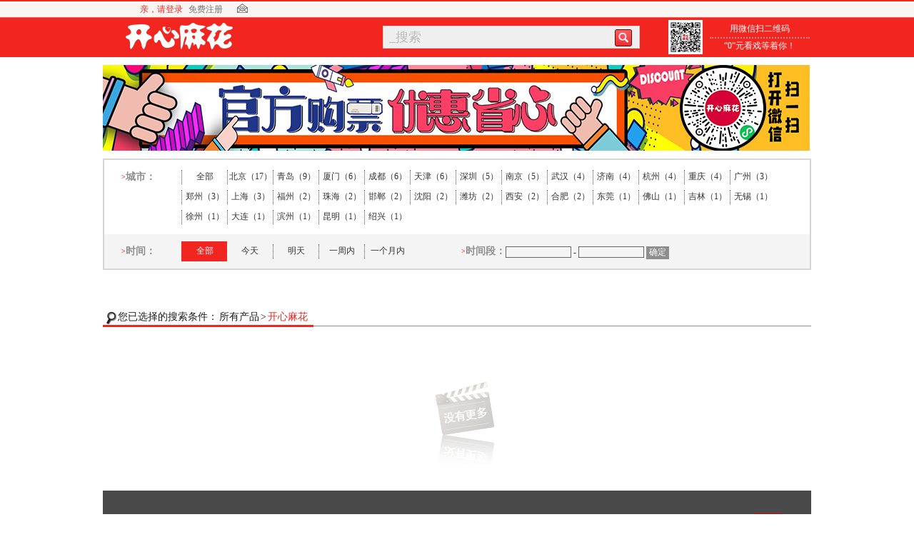

--- FILE ---
content_type: text/html
request_url: http://www.kaixinguopiao.com/drama/search?city_id=162
body_size: 8277
content:
<!DOCTYPE html PUBLIC "-//W3C//DTD XHTML 1.0 Transitional//EN" "http://www.w3.org/TR/xhtml1/DTD/xhtml1-transitional.dtd">
<html xmlns="http://www.w3.org/1999/xhtml">
<head>
<meta http-equiv="Content-Type" content="text/html; charset=utf-8" />
<title> 开心麻花 </title>
<script type="text/javascript" src="/js/jquery-1.7.min.js"></script>
<script type="text/javascript" src="/js/ui/jquery-ui.js"></script>
<script src="/js/ui/date/jquery.ui.datepicker-zh-CN.js"></script>
<script type="text/javascript" src="/js/jquery.masonry.min.js"></script>
<script type="text/javascript" src="/js/public.js"></script>
<script type="text/javascript" src="/js/jquery.mahua.js"></script>
<script src="/js/jquery.mahua.js"></script>
<link type="text/css" rel="stylesheet" href="/css/public.css"  />
<link type="text/css" rel="stylesheet" href="/css/ticket_page.css"  />
<link rel="stylesheet" href="/js/themes/flick/jquery-ui-1.10.3.custom.min.css">	

</head>
<body>
 <div>
  <!--100%宽度的头部 -->
   <div class="browser_recommend_div">
   <div class="browser_recommend_c">
     <img src="../../../img/default/browser_recommend_wri.png" style="width:40px; height:50px;"/>
     <p>您使用的浏览器的内核为IE6，落后于全球百分之80%的用户！不支持在线选坐功能.</p>
     <p> &nbsp; 直接升级：</p>
     <a style="width:70px"><img src="../../../img/default/browser_recommend_ie8.png"  /></a>
     <p>推荐安装：</p>
     <a>
      <img src="../../../img/default/browser_recommend_ff.png" />
     </a>
     <a style="margin-left:10px;">
      <img  src="../../../img/default/browser_recommend_chrome.png" />
     </a>
   </div>
 </div>

 <!-- 头部活动--
  <div style="width:100%; height:90px; background:#008486;">
   <a target="_blank" href="/activity/xlxm/fist"><div style="width:992px; height:90px; background:url(../../../img/activity/hand_activity1.jpg); margin:0 auto;"></div></a>
  </div>
 <!---->

  <div class="hand_div">
   <div class="hand_div_content">
      <ul class="log_in_left_ul">
      		      		      <li class="log_in_register_li" >
			       <div>
			        <a href="javascript:pop_login('http%3A%2F%2Fwww.kaixinguopiao.com%2Fdrama%2Fsearch%3Fcity_id%3D162')" class="color_red">亲，请登录</a><a href="/user/mobile_reg">免费注册</a>
			       </div>
		      </li>
		      
		      	    	      
	                <li class="userMessage">
          	<a  href="/account/message">
          	
          	<img src="/img/default/userMessage.png" border="0" width="15" height="13" />
          	          	</a>
          
          </li>
              </ul>
  
         
     <ul id="ticket_tel" class="hot_phone_ul" style="display:none">
      <p>订票电话：4006-899-899</p>
     </ul>
    
   </div>
  </div>  <!---->
  
  
  <!--content-->
   <div>
   <!--搜索-->
    <div class="top_search_bgr">
     <div class="top_search_bgr_c">
      <div class="logo_bgw_box">
        <a title="开心麻花票务" href="http://www.kaixinguopiao.com/">
          <h2><img  src="/img/logo/logo_w.png" /></h2>
        </a>
      </div>
      <div class="search_r_box_before">
     
      </div>
      <div class="search_r_box">
      <form action="/drama/search" method="get">
        <div class="search_bgr">
           <div class="mh_text_label_div">
            <input name="keyword"  class="mh_input search_r_box_text" type="text" placeholder=""  value="" />
            <label  class="mh_input_label search_r_box_label" >_搜索</label>
           </div>
           <input id="tj_search" class="search_btn_s" type="submit" value="" />
        </div>
        </form>
      </div>
      <div class="search_r_box_back">
        <div class="search_r_box_back_code">
         <a>
          <img src="../../../img/logo/two_dimension_48.png?t=1" style="width:48px; height:48px;" />
         </a>
         <div class="confirm"><img src="../../../img/logo/two_dimension_48.png?t=1" style="width:150px; height:150px;" /></div>
        </div>
        <div class="search_r_box_back_code_c">
          <span>
            <p style="border-bottom:2px dotted #ec8b8c;">用微信扫二维码</p>
          </span>
          <span>
            <p>“0”元看戏等着你！</p>
          </span>
        </div>
      </div>
     </div>
    </div>   <!--搜索end-->
    

  <div class="out_side">
    <!--banner-->
    
    
    <div class="top_banner_div">
    
       <ul class="rslides" id="top_banner">
          <li>
                      <a href1="http://www.kaixinguopiao.com/drama/drama_cycle_detail/5_52_142.html"  target1="_blank"><img src="http://mahuaimage.oss-cn-qingdao.aliyuncs.com/static/index/c2667a728ee77d1d2e84b1edea46c48.jpg" alt="" /></a>
                    </li> 
       </ul>
    
    </div>  
   
    <!--banner_end-->
    <!--搜索条件-->
    <div class="search_condition_div" style="background: #FFF;">
     <div class="search_condition_div_up">
      <span class="search_condition_div_div_span">
       <p style="font-size:10px; color:#f22621;">&gt; </p>
       <p>城市：</p>
      </span>
      <div class="particulars_ul_div">
       <ul class="particulars_ul">
        <li class="">
         <div class="particulars_ul_li_city">
           <span name="all_city"class="particulars_ul_li_span">全部</span>
         </div>
        </li>
                    <!--日喀则为测试场 隐藏-->
			                <li class="">
                 <div class="particulars_ul_li_city">
                   <span id="52" class="particulars_ul_li_span">北京（17）</span>
                 </div>
                </li>
                                <!--日喀则为测试场 隐藏-->
			                <li class="">
                 <div class="particulars_ul_li_city">
                   <span id="284" class="particulars_ul_li_span">青岛（9）</span>
                 </div>
                </li>
                                <!--日喀则为测试场 隐藏-->
			                <li class="">
                 <div class="particulars_ul_li_city">
                   <span id="60" class="particulars_ul_li_span">厦门（6）</span>
                 </div>
                </li>
                                <!--日喀则为测试场 隐藏-->
			                <li class="">
                 <div class="particulars_ul_li_city">
                   <span id="322" class="particulars_ul_li_span">成都（6）</span>
                 </div>
                </li>
                                <!--日喀则为测试场 隐藏-->
			                <li class="">
                 <div class="particulars_ul_li_city">
                   <span id="343" class="particulars_ul_li_span">天津（6）</span>
                 </div>
                </li>
                                <!--日喀则为测试场 隐藏-->
			                <li class="">
                 <div class="particulars_ul_li_city">
                   <span id="77" class="particulars_ul_li_span">深圳（5）</span>
                 </div>
                </li>
                                <!--日喀则为测试场 隐藏-->
			                <li class="">
                 <div class="particulars_ul_li_city">
                   <span id="220" class="particulars_ul_li_span">南京（5）</span>
                 </div>
                </li>
                                <!--日喀则为测试场 隐藏-->
			                <li class="">
                 <div class="particulars_ul_li_city">
                   <span id="180" class="particulars_ul_li_span">武汉（4）</span>
                 </div>
                </li>
                                <!--日喀则为测试场 隐藏-->
			                <li class="">
                 <div class="particulars_ul_li_city">
                   <span id="283" class="particulars_ul_li_span">济南（4）</span>
                 </div>
                </li>
                                <!--日喀则为测试场 隐藏-->
			                <li class="">
                 <div class="particulars_ul_li_city">
                   <span id="383" class="particulars_ul_li_span">杭州（4）</span>
                 </div>
                </li>
                                <!--日喀则为测试场 隐藏-->
			                <li class="">
                 <div class="particulars_ul_li_city">
                   <span id="394" class="particulars_ul_li_span">重庆（4）</span>
                 </div>
                </li>
                                <!--日喀则为测试场 隐藏-->
			                <li class="">
                 <div class="particulars_ul_li_city">
                   <span id="76" class="particulars_ul_li_span">广州（3）</span>
                 </div>
                </li>
                                <!--日喀则为测试场 隐藏-->
			                <li class="">
                 <div class="particulars_ul_li_city">
                   <span id="149" class="particulars_ul_li_span">郑州（3）</span>
                 </div>
                </li>
                                <!--日喀则为测试场 隐藏-->
			                <li class="">
                 <div class="particulars_ul_li_city">
                   <span id="321" class="particulars_ul_li_span">上海（3）</span>
                 </div>
                </li>
                                <!--日喀则为测试场 隐藏-->
			                <li class="">
                 <div class="particulars_ul_li_city">
                   <span id="53" class="particulars_ul_li_span">福州（2）</span>
                 </div>
                </li>
                                <!--日喀则为测试场 隐藏-->
			                <li class="">
                 <div class="particulars_ul_li_city">
                   <span id="96" class="particulars_ul_li_span">珠海（2）</span>
                 </div>
                </li>
                                <!--日喀则为测试场 隐藏-->
			                <li class="">
                 <div class="particulars_ul_li_city">
                   <span id="142" class="particulars_ul_li_span">邯郸（2）</span>
                 </div>
                </li>
                                <!--日喀则为测试场 隐藏-->
			                <li class="">
                 <div class="particulars_ul_li_city">
                   <span id="244" class="particulars_ul_li_span">沈阳（2）</span>
                 </div>
                </li>
                                <!--日喀则为测试场 隐藏-->
			                <li class="">
                 <div class="particulars_ul_li_city">
                   <span id="296" class="particulars_ul_li_span">潍坊（2）</span>
                 </div>
                </li>
                                <!--日喀则为测试场 隐藏-->
			                <li class="">
                 <div class="particulars_ul_li_city">
                   <span id="311" class="particulars_ul_li_span">西安（2）</span>
                 </div>
                </li>
                                <!--日喀则为测试场 隐藏-->
			                <li class="">
                 <div class="particulars_ul_li_city">
                   <span id="3401" class="particulars_ul_li_span">合肥（2）</span>
                 </div>
                </li>
                                <!--日喀则为测试场 隐藏-->
			                <li class="">
                 <div class="particulars_ul_li_city">
                   <span id="79" class="particulars_ul_li_span">东莞（1）</span>
                 </div>
                </li>
                                <!--日喀则为测试场 隐藏-->
			                <li class="">
                 <div class="particulars_ul_li_city">
                   <span id="80" class="particulars_ul_li_span">佛山（1）</span>
                 </div>
                </li>
                                <!--日喀则为测试场 隐藏-->
			                <li class="">
                 <div class="particulars_ul_li_city">
                   <span id="212" class="particulars_ul_li_span">吉林（1）</span>
                 </div>
                </li>
                                <!--日喀则为测试场 隐藏-->
			                <li class="">
                 <div class="particulars_ul_li_city">
                   <span id="222" class="particulars_ul_li_span">无锡（1）</span>
                 </div>
                </li>
                                <!--日喀则为测试场 隐藏-->
			                <li class="">
                 <div class="particulars_ul_li_city">
                   <span id="229" class="particulars_ul_li_span">徐州（1）</span>
                 </div>
                </li>
                                <!--日喀则为测试场 隐藏-->
			                <li class="">
                 <div class="particulars_ul_li_city">
                   <span id="245" class="particulars_ul_li_span">大连（1）</span>
                 </div>
                </li>
                                <!--日喀则为测试场 隐藏-->
			                <li class="">
                 <div class="particulars_ul_li_city">
                   <span id="285" class="particulars_ul_li_span">滨州（1）</span>
                 </div>
                </li>
                                <!--日喀则为测试场 隐藏-->
			                    <!--日喀则为测试场 隐藏-->
			                <li class="">
                 <div class="particulars_ul_li_city">
                   <span id="367" class="particulars_ul_li_span">昆明（1）</span>
                 </div>
                </li>
                                <!--日喀则为测试场 隐藏-->
			                <li class="">
                 <div class="particulars_ul_li_city">
                   <span id="389" class="particulars_ul_li_span">绍兴（1）</span>
                 </div>
                </li>
                                <!--日喀则为测试场 隐藏-->
			               </ul>
      </div>
      
     </div>
     <div class="search_condition_div_down">
      <div class="search_condition_div_down_left" >
       <span>
         <p style="font-size:10px; color:#f22621;">&gt; </p>
         <p>时间：</p>
       </span>
         <ul class="particulars_ul" style="width:340px;">
           <li class="particulars_ul_li_choosed">
             <div class="particulars_ul_li_city">
               <span type="0" class="particulars_ul_li_span" >全部</span>
             </div>
           </li>
           <li>
             <div class="particulars_ul_li_city">
               <span type="1" class="particulars_ul_li_span" >今天</span>
             </div>
           </li>
           <li >
             <div class="particulars_ul_li_city">
               <span type="2" class="particulars_ul_li_span" >明天</span>
             </div>
           </li>
           <li >
             <div class="particulars_ul_li_city">
             <span type="3" class="particulars_ul_li_span" >一周内</span>
             </div>
           </li>
           <li >
             <div class="particulars_ul_li_city">
             <span type="4" class="particulars_ul_li_span" >一个月内</span>
             </div>
           </li>
        </ul>
       </div>
        <div class="search_condition_div_down_right" >
          <span>
             <p style="font-size:10px; color:#f22621;">&gt; </p>
             <p>时间段：</p>
          </span>
          <div class="datepicker_div">
             <div id="datepicker"></div>
             <input id="dateFrom" name="dateFrom" class="datepicker"  type="text" /> -
             <input id="dateTo" name="dateTo"  class="datepicker"  type="text"/>
              <input id="dateBtn" type="button" class="datepicker_btn" value="确定" />
          </div>
       </div>
     </div>
    </div>
    <!--搜索条件end-->
    <!--搜索具体内容-->
    <div>
     <div class="search_content">
     
      <div class="search_content_top">
       <span>
         <img src="../img/default/magnifying_glass.png" />
         <p>您已选择的搜索条件：</p>
         <p>所有产品</p>
         <p> &gt; </p>
         <p style="color:#f22621">开心麻花</p>
       </span>
      </div>
        
      <div class="search_content_c">
          
            <!--瀑布流-->
          <div id="masonryContainer">
            <div id="container" class="container">
              <!--
                <div class="item" id="specialDiv" style="margin:0px;">
                </div>
              -->
             </div>
          </div>
            <!--瀑布流-->
            <!--加载中-->
            <div id="loading_div" class="loading-wrap">
                <span><img style="margin-top:4px; font-size:14px;" src="../img/default/loading.gif" /> &nbsp; 正在加载...</span>
            </div>
            <!--加载中-->
            <!--没有更多-->
            <div class="noMore" style="display:none; text-align:center; margin-top:50px;"><img style="margin-top:4px; font-size:14px;" src="../img/default/noMore.png" /></div>
            <!--没有更多-->
      </div>
      
       <div class="search_content_c" id="no_keyword" style="display:none">      
	        <div>
	         <div class="no_result_div">
	          <img src="../img/default/no_result.png"  />
	         </div>
	         <p class="no_result_p">1、看看输入的文字是否有误</p>
	         <p class="no_result_p">2、去掉可能不必要的词，如"的"、"什么"等</p>
	        </div>
       </div>
      
      
       <div id="no_city" style="display:none">
        <div class="no_city_div" >
          <img src="../img/default/no_city.png" />
        </div>
       </div>  
        
        <!--可能喜欢的-->
    <div class="if_you_like_div" style="display:none">
     <div class="if_you_like_div_title">
       <span></span>
       <p>您可能感兴趣的相关演出</p>
     </div>
     <div class="if_you_like_div_content">
     
     <a>
      <div class="if_you_like_div_c_li">
        <div class="if_you_like_img_d">
         <span>
         
         </span>
        </div>
        <div class="if_you_like_p_div">
         <p>2013贺岁大戏《夏洛特烦恼》第九轮 </p>
         <p>北京海淀剧院   热浪来袭</p>
        </div>
      </div>
     </a>
     
     <a>
      <div class="if_you_like_div_c_li">
        <div class="if_you_like_img_d">
         <span>
         
         </span>
        </div>
        <div class="if_you_like_p_div">
         <p>2013贺岁大戏《夏洛特烦恼》第九轮 </p>
         <p>北京海淀剧院   热浪来袭</p>
        </div>
      </div>
     </a>
     
     <a>
      <div class="if_you_like_div_c_li">
        <div class="if_you_like_img_d">
         <span>
         
         </span>
        </div>
        <div class="if_you_like_p_div">
         <p>2013贺岁大戏《夏洛特烦恼》第九轮 </p>
         <p>北京海淀剧院   热浪来袭</p>
        </div>
      </div>
     </a>
     
     <a>
      <div class="if_you_like_div_c_li">
        <div class="if_you_like_img_d">
         <span>
         
         </span>
        </div>
        <div class="if_you_like_p_div">
         <p>2013贺岁大戏《夏洛特烦恼》第九轮 </p>
         <p>北京海淀剧院   热浪来袭</p>
        </div>
      </div>
     </a>

     </div>
    </div>
    <!--可能喜欢的end-->
        
     </div>
    </div>
    <!--搜索具体内容end-->

    </div>
    
   </div>
  <!-->
 
  <!--foot-->
    <div id="shade_outSide">
    </div>
    
<div id="popups">

 </div>  
<div  class="web_maxheight">
</div>
   <div class="CC_foot_div">
     <!--<span class="foot_img"></span>-->
     <div class="foot_bq">
     	<img id="goTop" src="/img/default/newBack.png" width="40" height="40" />
         <p>Copyright &copy;  2026 <a style="color: #a09285;" href="http://www.kaixinguopiao.com/img/logo/yyzz.jpg" target="_blank">开心麻花 Mahua FunAge</a> <span class="copyright" style="cursor:pointer">All rights reserved. 京ICP备14003601号-2</span>></p>
     </div>
   </div>
   
<script>var _dxt = _dxt || [];_dxt.push(["_setUserId", "17692487657304"]);(function() {var hm = document.createElement("script");hm.src = "//datax.baidu.com/x.js?si=&dm=www.kaixinguopiao.com";var s = document.getElementsByTagName("script")[0];s.parentNode.insertBefore(hm, s);})();</script>
   <script type="text/javascript">
$(document).ready(function(){
	if(window.XMLHttpRequest){
       $('.browser_recommend_div').css('display','none');
	}else{
		$('.browser_recommend_div').css('display','block');
	}
	});

	$('#ticket_tel').bind('click',function(){

		popups('订票电话 4006-899-899','850','310','http://www.kaixinguopiao.com/drama/leave_person_info?type=3');
	});
	//需弹窗要的
	function scroll_chane(){
	  shadeOutsideSize();
	}
	window.onload = window.onscroll = scroll_chane;
    
   </script>
<script type="text/javascript">
$(function(){
    $('.copyright').on('click',function () {
        var tempwindow=window.open('_blank');
        tempwindow.location='https://beian.miit.gov.cn';
    })

    $("#goTop").on("click",function(){
		$('body,html').animate({scrollTop:0},1000);
	})
})
</script>  
<script type="text/javascript">
var _bdhmProtocol = (("https:" == document.location.protocol) ? " https://" : " http://");
document.write(unescape("%3Cscript src='" + _bdhmProtocol + "hm.baidu.com/h.js%3Ffdceb31a7328f29db7e8cad2ba363ec9' type='text/javascript'%3E%3C/script%3E"));
</script>

<!--pinyou-->
<script>
function GetRequest() { //获取url字符串
  var url = location.href; //获取url中"?"符后的字串 
  var theRequest = new Object(); 
  var index=url.indexOf("?")
	if (index != -1) { 
	str = url.substr(index+1); 
	strs = str.split("&"); 
	for(var i = 0; i < strs.length; i ++) { 
	  theRequest[strs[i].split("=")[0]]=strs[i].split("=")[1]; 
	} 
  } 
 return theRequest; 
} 
var Request = new Object(); 
Request = GetRequest(); 
if(Request['cps']){
	var cps=Request['cps'];
	if(cps=='bjpydsuanpan'){
		var _py = _py || [];
		_py.push(['a', 'X8..GJ66dlaPrXnMkyXD7Cff10']);
		_py.push(['domain','stats.ipinyou.com']);
		_py.push(['e','']);
		-function(d) {
		var s = d.createElement('script'),
		e = d.body.getElementsByTagName('script')[0]; e.parentNode.insertBefore(s, e),
		f = 'https:' == location.protocol;
		s.src = (f ? 'https' : 'http') + '://'+(f?'fm.ipinyou.com':'fm.p0y.cn')+'/j/adv.js';
		}(document);
	}	
}
	
</script>
     <!---->
 </div>
</body>
<script type="text/javascript">
	$(document).ready(function(){	
    //datepicker
	$("#dateFrom").datepicker({
		//changeYear: true,
		changeMonth: true,
		minDate: new Date(),
		onClose: function(selectedDate) {
			$("#dateTo").datepicker("option", "minDate", selectedDate);
		}
	});
	$("#dateTo").datepicker({
		//changeYear: true,
		changeMonth: true,
		onClose: function(selectedDate) {
			$("#dateFrom").datepicker("option", "maxDate", selectedDate);
		}
	});
	
	//zoumadeng
	$("#top_banner").responsiveSlides({  
        auto: true,
        //pager: true,
        nav: false,
        speed: 300,
        namespace: "transparent-btns"
      });
	  
	  
	//页面初始化时执行瀑布流
	var page_num = 1;
   // var $container = $('#container');
//     $container.masonry({
//        itemSelector : '.item',
//		columnWidth: 330,
//        isAnimated: true
//     });
     //用户拖动滚动条，达到底部时ajax加载一次数据
    var loading_div = $("#loading_div").data("on", false);//通过给loading这个div增加属性on，来判断执行一次ajax请求
	
    $(window).scroll(function(){
			if(loading_div.data("on")) return;
			if($(document).scrollTop() > $(document).height()-$(window).height()-$('.CC_foot_div').height()){//页面拖到底部了
				//加载更多数据
				loading_div.data("on", true).fadeIn(); //在这里将on设为true来阻止继续的ajax请求
				page_num++;
				getIdTypt();
			}
		
    });
	    //数据收集
		function getIdTypt(){
		 var city_id;
		 if(city_id = $('.particulars_ul_div .particulars_ul .particulars_ul_li_choosed').children("div").children("span:first-child").attr('id')){
			 
		 }else{
			city_id = fn.getUrl()['city_id'] 
		 }
		 
		 /*if(city_id = fn.getUrl()['city_id']){
			 //console.log(city_id) 
		 }else{
			city_id =$('.particulars_ul_div .particulars_ul .particulars_ul_li_choosed').children("div").children("span:first-child").attr('id'); 
		 }*/
		 var time_type = $('.search_condition_div_down_left .particulars_ul .particulars_ul_li_choosed').children("div").children("span:first-child").attr('type');
		 var start = '';
		 var end = '';
		 var keyword="";
		 if(time_type==undefined){
			 time_type = 5;
			 var start =  $('#dateFrom').val();
			 var end = $('#dateTo').val();
			 if(start=='' || end=='' ){
				alert("日期不能为空,请填写完整.暂时提示这个");
				return false;
				 }
			 } 
		var time  = '&start='+start +'&end='+end;	
		if(city_id == undefined || isNaN(parseInt(city_id)))
		{
			city_id = '';
			$('[name="all_city"]').parents('li').attr('class','particulars_ul_li_choosed')
		}
		var param = 'city_id='+city_id+'&t='+time_type+'&keyword='+encodeURIComponent(keyword)+'&page='+page_num;
		time_type == 5 ? param = param+time : '';
		//request
		request(param);
		}
	 //城市点击
	 $('.particulars_ul_div .particulars_ul li').click(function(){
		  $('.particulars_ul_div .particulars_ul li').removeClass('particulars_ul_li_choosed');
		  $(this).addClass('particulars_ul_li_choosed');
		  var ele = $(this).children('div').children("span:first-child"),
		      name = ele.text(),
			  city_id = ele.attr('id');
		 if (history.pushState) {
			  var city = city_id == undefined ? 'all' : city_id
			  history.pushState({ title: name }, name, fn.urlAddPara('city_id',city));
		  }
		 $(".noMore").hide();
		  page_num = 1;
		  initializeMasonry();
		   getIdTypt();
		 })
	 //时间点击
	 $('.search_condition_div_down_left .particulars_ul li').click(function(){
		 $(".noMore").hide();
		 $('.search_condition_div_down_left .particulars_ul li').removeClass('particulars_ul_li_choosed');
		  $(this).addClass('particulars_ul_li_choosed');
		  $('#dateFrom').val('');
		  $('#dateTo').val('');
		  page_num = 1;
		  initializeMasonry();
		   getIdTypt();
		 })
	 //.自定义时间
	 $('#dateBtn').click(function(){
		$('.search_condition_div_down_left .particulars_ul li').removeClass('particulars_ul_li_choosed');
		page_num = 1;
		initializeMasonry();
		 getIdTypt();
		 });
	//清空瀑布流并且初始化
	 function initializeMasonry(){
		  //$('#masonryContainer').empty();
//		  $('#masonryContainer').append('<div id=\"container\" class=\"container\>"</div>');
//		  var $container = $('#container');
//		  $container.masonry({
//        	itemSelector : '.item',
//			columnWidth: 330,
//       		isAnimated: true
//    	  });
		$('#container').empty();
		$('#container').masonry({
			itemSelector : '.box',
			columnWidth: 315
			//isFitWidth: true //自适应宽度
			//isAnimated: true
		 });
	 };

	 function get_date(nS)
	 {
		   return fn.stampToTime(nS,'y/m/d')
	 }
	//ajax提交
    function request(param){
        $('#no_keyword').hide();
        $('#no_city').hide();
        $('.if_you_like_div').hide();
		 var $container = $('#container');
		$.ajax({
				  type: "get",
				  url: "/search/search_drama_list",
				  data:param,
				  dataType:'json',
				  beforeSend: function(XMLHttpRequest){	
				  },
				  success: function(json){
					  	//if(json.data&&json.data.length<1){
//							$("#container").height(1);
//						}
						if(json.status == '200'){
							 var html = '' ;
							$.each(json.data,function(k,v){
								 html += '<div class= \"box\">';
							     html += '<div class=\"item_title_div\">' ;
								 html += '<div class=\"item_title_div_left\">';
								 html += '<a href="/drama/drama_cycle_detail/'+v.cycle+'_'+v.city_id+'_'+v.abb_id+'.html"><p class=\"item_name\"> ' + v.short_name + '</p></a>';
								 html += '<p class=\"item_city\">&nbsp;&nbsp; ' + v.city_name + ' </p>';
								 html += '<p class=\"item_theater\">&nbsp;&nbsp; ' + v.theater_name + ' </p><br/>';
								 html += '<p class=\"item_company\">' + v.sub_title + '</p>';
								 html += '</div>';
								// html += '<div class=\"item_title_div_right\">';
								// html += '<img src=\"../img/default/star_s.png\"/>';
								// html += '<p>'+ v.score + '</p>';
								// html += '</div>';
								 html += '</div>';
								 html += '<div class=\"item_mid_div\">';
								 html += '<a target=\'_blank\' href="/drama/drama_cycle_detail/'+v.cycle+'_'+v.city_id+'_'+v.abb_id+'.html"><img style="width:298px; height:auto;" src="http://mahuaimage.oss-cn-qingdao.aliyuncs.com/static/cycle/'+v.list_pic+'"></a>'; 
								 if(v.brief!=''){
								 html += '<div class="item_mid_div_down">'
								 html += '<span class="item_mid_div_down_span"></span><p class="item_mid_div_down_content">'+v.brief+'</p>';
								 html +='</div>';
								 }
								 html += '</div>';
								 html += '<div class=\"item_foot_div\">';
								 html += '<div class=\"item_foot_div_left\">';
								 html += '<p>'+ get_date(v.start_time) +'-'+get_date(v.end_time)+'</p>';
								 html += '</div>';
								 html += '<div class=\"item_foot_div_right\">';
								 html += '<p class=\"cost_foot\"> 起售 </p>';
								 html += '<p class=\"cost_c\">' + v.lowest_price +'</p>';
								 html += '<p class=\"cost_head\">￥ </p>';
								 html += '</div>';
								 html += '</div>';
								 html += '</div>';
								});
								//var $container = $('#container');
//								var $newElems = $(html).appendTo($container);
								var $boxes = $(html);
								$('#container').masonry().append( $boxes ).masonry( 'appended', $boxes );
								 
								 $('#container').imagesLoaded(function () {
										$('#container').masonry();
										
										
								});
								
							//一次请求完成，将on设为false，可以进行下一次的请求
                       		loading_div.data("on", false).fadeOut(1000,function(){
								//setTimeout(function(){$(".noMore").show();},100);
							});
							
							
						}else if(json.status == 'finish'){
							 loading_div.data("on", true).fadeIn(); //在这里将on设为true来阻止继续的ajax请求
							 loading_div.fadeOut(1000,function(){
								setTimeout(function(){$(".noMore").show();},100);
							});
							 
				 		 }else if(json.status == '201'){
					 		 //no keyword
							 	//loading_div.hide();
							 	$(".noMore").hide()
					 	        $('#no_keyword').show();
					 	        $('.if_you_like_div').show();
								loading_div.data("on", true).fadeIn(); //在这里将on设为true来阻止继续的ajax请求								
				 		 }
				 },
				  complete: function(XMLHttpRequest, textStatus){
                  loading_div.hide();
				  //setTimeout(function(){$(".noMore").show()},1000);  
				  },
				  error: function(){
				   	
				  }
				});
		}

	window.onload = getIdTypt;
	//js END		
	});

</script>
</html>


--- FILE ---
content_type: text/html
request_url: http://www.kaixinguopiao.com/search/search_drama_list?city_id=162&t=0&keyword=&page=1
body_size: 60
content:
{"status":"finish","data":[]}

--- FILE ---
content_type: text/css
request_url: http://www.kaixinguopiao.com/css/public.css
body_size: 3518
content:
@charset "utf-8";
/* CSS Document */
/* time : 2013-12-9
   author : vampirec*/
html{ color: #333333; background:#FFFFFF; }
body, div, dl, dt, dd, ul, ol, li, h1, h2, h3, h4, h5, h6, pre, code, form, fieldset, legend, input, button, textarea, p, blockquote, th, td { margin: 0; padding: 0; }
iframe, img { border: 0; }
em, strong { font-style: normal; font-weight: normal; }
li { list-style: none; }
h1, h2, h3, h4, h5, h6 { font-size: 100%; font-weight: normal; }
input, button, textarea, select { font-family: inherit; font-size: inherit; font-weight: inherit; }
input, button, textarea, select { font:100% Tahoma,Helvetica,Arial,sans-serif; }
body { font: 12px/18px Tahoma, Helvetica, Arial, sans-serif; text-align: left; }
p{color:#1b1b1b;}
a {text-decoration: none;outline: none;cursor: pointer; color:#6d6d6d;}
a:hover {color:#f22621; text-decoration: none;}
.c { clear: both; }
.clearfix:after{content:'\0020'; display:block; height:0; clear:both;}
.clearfix{*zoom:1;}
.chrome10px { -webkit-text-size-adjust:none; font-size:10px; }
body{font-family:"微软雅黑";}
.c_p{color:#666666;}
.m_r{color:#f22621;}
.p_sm{color:#888888}
.m_gray{color:#8d8d8d}
.m_g{color:#20a601;}
/*button*/
.button_{
	width:auto;
	height:32px;
	border:none;
	background:#dc2525;
	font-size:14px;
	font-weight:800;
	color:#FFFFFF;
	cursor:pointer;
	padding:0 10px;
}
.button_hover{
	background:#fa4343;
	}
/*******************************************************************************************head*******************************************************************/
.hand_div{
	border-top:2px solid #f22621;
	width:100%;
	height:22px;
	background-color:#f8f5f2;
	}
.hand_div_content{
	width:992px;
	height:22px;
	margin:0 auto;
	}
.hand_div_content .log_in_left_ul{
	display:inline;
	float:left;
	width:320px;
	margin-left:48px;
	}
.log_in_left_ul li , .log_in_left_ul li div p , .log_in_left_ul li div a{
	line-height:22px;
	float:left;
	}
.log_in_left_ul li.userMessage{ padding-left:8px; background-position:10px 3px; color:#ff0000;}
.log_in_left_ul li.userMessage a{ margin-right:5px; color:#ff0000;}
.log_in_left_ul li.userMessage a img{ float:left; margin:3px 3px 0px 0px;}
.log_in_register_li div , logged_on_li div {
	padding:0 4px;
	}
.log_in_register_li div .color_red{
	color:#f22621;
	}
.log_in_register_li div a{
	margin-right:8px;
	font-size:12px;
	line-height:22px;
	color:#757575;
	}
.log_in_left_ul a:hover{
	color:#f22621;
	text-decoration: none;
	}
.log_in_left_ul li div p{
	color:#757575;
	font-size:12px;
	}
.log_in_left_ul li div a{
	color:#757575;
	font-size:12px;
	}
.logged_on_li img{
	margin-top:4px;
	margin-left:4px;
	float:left;
	}
.logged_on_li .message_a{
	line-height:22px;
	color:#f22621;
	}
.logged_on_li .message_a:hover{
	text-decoration:underline;
	}
.hot_phone_ul{
	float:right;
	}
.hot_phone_ul p{
	font-size:12px;
	line-height:22px;
	color:#ca1d46;
	}

.head_content_ul{
	float:left;
	width:400px;
	display:inline;
	}
.head_content_ul li{
	float:right;
	}
.head_content_ul_li_div{
	padding-left:8px;
	width:84px;
	height:17px;
	border-left:1px #6b0622 dashed;
	margin-top:2px;
	line-height:17px;
	}
.head_content_ul_li_div a span ,.head_content_ul_li_div a strong {
	font-size:12px;
	float:left;
	color:#6d6d6d;
	}
.head_content_ul_li_div a:hover strong{
	text-decoration:underline;
	}
.head_content_ul_li_div a:hover span{
	color: #F22621;
	}
.head_content_ul_li_div a strong {
	color: #F22621;
	}

.head_content_ul_li_div_fspan_gwc{
	display:block;
	background:url(../img/default/shopping_cart_e.png) no-repeat;
	width:18px;
	height:17px;
	margin-right:2px;
	}
.head_content_ul_li_div_fspan_grzx{
	display:block;
	background:url(../img/default/personal_center_e.png) no-repeat;
	width:14px;
	height:12px;
	margin-right:2px;
	margin-top:3px;
	}
.head_content_ul_li_div_fspan_gift{
	display:block;
	background:url(../img/default/personal_center_default.png) no-repeat;
	width:14px;
	height:12px;
	margin-right:2px;
	margin-top:3px;
	}
.head_content_ul_li_div_fspan_wddd{
	display:block;
	height:17px;
	width:12px;
	background:url(../img/default/indent_e.png) no-repeat;
	margin-right:2px;
	}
.head_content_ul_li_div_fspan_scj{
	display:block;
	height:17px;
	width:16px;
	background:url(../img/default/enshrine_e.png) no-repeat;
	margin-right:2px;
	}
/*******************************************************************************************foot*******************************************************************/
.web_maxheight{
	margin:0 auto;
	width:992px;
	height:auto;
	}
.CC_foot_div{
	width:992px;
	/*border-top:2px solid #ec2d2d;*/
	/*height:216px;*/
	margin:0 auto;
	}
.foot_img{
	display:block;
	width:992px;
	height:144px;
	background:url(../img/default/foot_img.png) no-repeat;
	}
.foot_bq{
	width:992px;
	height:72px;
	background:#4a4949;
	position:relative;
	}
.foot_bq img{ position:absolute; right:40px; top:32px; cursor:pointer;}
.foot_bq p{
	font-size:12px;
	color:#a09285;
	padding-left:48px;
	padding-top:32px;
	}
.CC_footup_div{
	width:960px;
	height:128px;
	margin:0 auto;
	padding:16px 16px 16px 16px;
	}
.CC_footup_div_div{
	width:319px;
	height:128px;
	float:left;
	border-left:1px solid #eeeeee;
	}
.CC_footup_div_div h4{
	width:280px;
	height:40px;
	padding-left:40px;
	margin-bottom:16px;
	}
.CC_footup_div_div h4 img{
	float:left;
	}
.CC_footup_div_div h4 span{
	display: inline;
	height:24px;
	line-height:24px;
	float:left;
	margin-top:8px;
	margin-left:8px;
	font-size:18px;
	font-weight:600;
	}
.footup_content_div{
	height:88px;
	width:280px;
	padding-left:40px;
	}
.footup_content_div_ul{
	width:280px;
	height:auto;
	overflow:hidden;
	display:inline;
	}
.footup_content_div_ul_qpfs li{
	float:left;
	width:33.333333333333%;
	height:21px;
	display:block;
	}
.footup_content_div_ul li{
	float:left;
	width:50%;
	height:21px;
	display:block;
	}
.footup_content_div_ul li a , .footup_content_div_ul_qpfs li a{
	color:#9c9c9c;
	}
.footup_content_div_ul li a:hover , .footup_content_div_ul_qpfs li a:hover{
	color:#f22621;
	}

/*******************************************************************************************public*******************************************************************/


.red_border{
	border: 1px solid #fd0000;
	}
.green_border{
	border:1px solid #4fab04;
	}
/*******************************************************************************************ZMD*******************************************************************/
.rslides{
   position: relative;
   list-style: none;
   overflow: hidden;
   width: 100%;
   padding: 0;
   margin: 0;
	}
.rslides li{
	-webkit-backface-visibility: hidden;
	width:100%;
	position: absolute;
	display: none;
	left: 0;
    top: 0;
	}
.rslides li:first-child {
  position: relative;
  display: block;
  float: left;
  }
 /*******************************************************************************************弹窗(遮罩)*******************************************************************/
#shade_outSide,#shade_outSide_buy{
	filter:alpha(Opacity=50);
    -moz-opacity:0.5;
    -khtml-opacity:0.5;
	opacity:0.5;
	overflow:hidden;
	width:100%;
	position:fixed;
	top:0px;
	left:0px;
	bottom:0px;
	right:0px;
	z-index:8000;
	display:none;
	background:none repeat scroll 0px 0px rgb(0, 0, 0);
	}
.popup_side_first{
	height:auto;
	overflow:hidden;
	display:block;
	position:fixed;
	z-index:8001;
	background:#3f3f3f;
	padding:4px;
	}
.popup_public_side{
	height:auto;
	overflow:hidden;
	display:block;
	position:fixed;
	z-index:8001;
	}
.Malert_side_first{
	width:30%;
	height:auto;
	overflow:hidden;
	display:block;
	position:fixed;
	z-index:8001;
	background:#3f3f3f;
	padding:4px;
	}
.popup_side_second , .Malert_side_second{
	background:#FFF;
	}
.popup_title{
	display:block;
	height:30px;
	border-bottom:1px solid #999999;
	}
.popup_title p{
	float:left;
	line-height:30px;
	font-size:14px;
	font-weight:600;
	text-indent:1em;
	}
.popup_title a{
	display:block;
	height:24px;
	width:24px;
	color:#FFFFFF;
	background:#e71418;
	float:right;
	text-align:center;
	line-height:20px;
	font-size:20px;
	margin:3px 4px 0 0;
	}
.popup_title a:hover{
	color:#FFFFFF;
	}
.popup_content{
	height:auto;
	overflow:hidden;
	}
.Malert_content{
	height:auto;
	width:auto;
	overflow:hidden;
	padding-top:12px;
	}
.Malert_content p{
	display:block;
	height:30px;
	font-size:14px;
	line-height:30px;
	padding:0 20px;
	min-width:250px;
	max-width:800px;
	text-align:center;
	}
#Malert_cancel{
	float:right;
	margin:10px 20px 10px 0px;
	}
#Malert_cancel:hover , #Malert_confirm:hover{
	background:#fa4343;
	}
#Malert_confirm{
	float:right;
	margin:10px 20px 10px 0px;
	}

/*////////////////////判断ie6////////////////////////////*/
.browser_recommend_div{
	height:50px;
	width:100%;
	background:url(../img/default/browser_suggest.png) repeat-x;
	display:none;
	}
.browser_recommend_c{
	height:50px;
	width:992px;
	margin:0 auto;
	}
.browser_recommend_c p{
	float:left;
	display:inline-block;
	font-family:宋体;
	font-size:14px;
	line-height:50px;
	}
.browser_recommend_c a{
	float:left;
	height:50px;
	width:90px;
	float:left;
	}
.browser_recommend_c a img{
	margin-top:12px;
	}
.browser_recommend_c>img{
	float:left;
	}
.sorry_errer{
	background:url(../img/default/sorry_errer.png) no-repeat;
	display: block;
    height: 350px;
    margin: 40px 0 0 211px;
    width: 570px;
	}
.sorry_errer_p{
	font-size:14px;
	color:#1b1b1b;
	text-align:right;
	width:570px;
	height:30px;
	line-height:30ppx;
	padding-left:150px;
	}
.error_back_p{
	display:block;
	font-size:14px;
	width:570px;
	height:30px;
	line-height:30ppx;
	padding-left:150px;
	line-height:30px;
	margin-bottom:20px;
	text-align:right;
	}
.project_div_have_border_b{width:760px;height:auto;overflow:hidden; padding:20px 0px; border-bottom:1px solid #d8d8d8;}
.project_red_span{width:6px;height:6px;background:#f22621;display:inline-block;margin:0 8px 2px 3px;}
.exchangeOperaCardAlertBg{filter:alpha(Opacity=50);-moz-opacity:0.5;  -khtml-opacity:0.5;opacity:0.5; overflow:hidden;width:100%;position:absolute; top:0px;left:0px; z-index:8000; display:block;background:none repeat scroll 0px 0px rgb(0, 0, 0); height:800px;}
.exchangeOperaCardAlert{ background-color:#3f3f3f; position:absolute; padding:5px; width:467px; height:290px; z-index:8001;}
.exchangeOperaCardAlert .exchangeOperaCardAlert_0{ width:100%; height:100%; background-color:#fff;}
.exchangeOperaCardAlert .exchangeOperaCardAlert_0 .exchangeOperaCardAlert_0_0{ border-bottom:1px solid #999; height:52px; font-family:"微软雅黑"; font-size:18px; line-height:52px; padding-left:20px;}
.exchangeOperaCardAlert .exchangeOperaCardAlert_0 .exchangeOperaCardAlert_0_0 .exchangeOperaCardAlert_0_0_0{ float:right; cursor:pointer; background-color:#e71418; padding:0px; display:block; color:#fff; font-size:14px; width:20px; height:20px; text-align:center; line-height:20px; margin:14px 14px 0px 0px;}
.exchangeOperaCardAlert .exchangeOperaCardAlert_1{ margin:30px 0px 0px 20px;}
.exchangeOperaCardAlert .exchangeOperaCardAlert_1 .exchangeOperaCardAlert_1_0{ color:#666; margin-bottom:21px;  position:relative; height:30px;}
.exchangeOperaCardAlert .exchangeOperaCardAlert_1 .exchangeOperaCardAlert_1_0 span{ color:#dd2d2f;}
.exchangeOperaCardAlert .exchangeOperaCardAlert_1 .exchangeOperaCardAlert_1_0 .exchangeOperaCardAlert_1_txt_0{ height:26px; line-height:26px; width:224px; float:left; border:1px solid #999;}
.exchangeOperaCardAlert .exchangeOperaCardAlert_1 .exchangeOperaCardAlert_1_0 label{ width:182px; text-align:right; float:left; height:28px; line-height:28px;}
.exchangeOperaCardAlert .exchangeOperaCardAlert_1 .exchangeOperaCardAlert_1_0 .exchangeOperaCardAlert_1_txt_1{ height:26px; line-height:26px; width:158px; float:left; border:1px solid #999;}
.exchangeOperaCardAlert .exchangeOperaCardAlert_1 .exchangeOperaCardAlert_1_btn{ display:block; background-color:#dc2525; border:none; width:120px; height:28px; color:#fff; text-align:center; font-size:14px; line-height:28px; margin:38px 0px 0px 152px; cursor:pointer;}
.exchangeOperaCardAlert .exchangeOperaCardAlert_1 .exchangeOperaCardAlert_1_0 img{ margin-left:4px; border:1px solid #999;}
.exchangeOperaCardAlert .exchangeOperaCardAlert_1 .exchangeOperaCardAlert_1_0 .exchangeOperaCardAlert_1_txt_1.error,.exchangeOperaCardAlert .exchangeOperaCardAlert_1 .exchangeOperaCardAlert_1_0 .exchangeOperaCardAlert_1_txt_0.error{ border:1px solid #eb0000;}
.exchangeOperaCardAlert .exchangeOperaCardAlert_1 .exchangeOperaCardAlert_1_0 .exchangeOperaCardAlert_1_txt_1.green,.exchangeOperaCardAlert .exchangeOperaCardAlert_1 .exchangeOperaCardAlert_1_0 .exchangeOperaCardAlert_1_txt_0.green{ border:1px solid #093;}
.item_mid_div_down{display:block; height:auto; overflow:hidden; height:auto;padding:4px; border-bottom:1px dotted #8e8e8e;}
.item_mid_div_down .item_mid_div_down_span{background:#f22621; width:8px; height:8px; display:inline-block;float:left; margin:6px; }
.item_mid_div_down .item_mid_div_down_content{word-break:break-all; color: #f22621; float:left; width:260px;font-size:14px;}

--- FILE ---
content_type: text/css
request_url: http://www.kaixinguopiao.com/css/ticket_page.css
body_size: 21298
content:
/*************************************************ע��,�һ������************************************************************************************************************/

/*����ͬ��Э������*/
.money_all_div div.add_agree_item{position:absolute;width:420px;height:437px;bottom:0px;right:0px;display:none;z-index:9999;float:none}
.add_agree_item .bg,.add_agree_item .content{position:absolute;top:0px;left:0px;bottom:0px;right:0px}
.add_agree_item .bg{background-color:#000;opacity:0.8;filter:alpha(opacity=80)}
.add_agree_item .content{top:15px;left:15px;right:15px;bottom:15px;z-index:2;background-color:#000;color:#fff;padding:15px;font-size:12px;}
.add_agree_item .content .header{border-bottom:1px solid #fff;padding-bottom:15px;position:relative;margin-bottom:20px;float:none}
.add_agree_item .content .header span{position:absolute;display:block;bottom:-3px;left:0px;width:140px;height:5px;background-color:#f00}
.add_agree_item .content h1{line-height:18px;font-size:13px;float:none}
.add_agree_item .content  .detail{font-size:16px;text-align:justify;line-height:36px}
.add_agree_item .content .btn_wrap{position:absolute;bottom:15px;left:15px;right:15px;margin:0px auto;padding-top:11px;border-top:1px solid #434343}
.add_agree_item .content .btn_wrap .wrap{width:350px;overflow:hidden;margin:0px auto}
.add_agree_item .content .btn_wrap .wrap div{font-size:14px;width:160px;height:40px;line-height:40px;text-align:center;background-color:#ccc;cursor:pointer}
.add_agree_item .content .btn_wrap .wrap div.agree_item_btn{float:left;background-color:#ff2b00;color:#fff}
.add_agree_item .content .btn_wrap .wrap div.no_agree_item{background-color:#8f8d90;float:right}
.agree_item_column{clear:both;margin-top:10px;margin-bottom:10px;position:relative}
.agree_item_column label input{float:left;margin-right:3px;position:relative;top:2px}
.agree_item_column label span{color:#0084ff;}
.agree_item_column label{font-weight:bold}



.out_side{
	width:992px;
	height:auto;
	margin:0 auto;
	overflow:hidden;
	}
.mh_row_div{
	height:64px;
	width:auto;
	}
.choose_phone_mail{
	width:100%;
	height:auto;
	overflow:hidden;
	}
.row_name_span{
	float:left;
	display:inline;
	height:32px;
	width:112px;
	}
.p_must{
	color:#dd2d2f;
	float:left;
	font-size:14px;
	float:right;
	line-height:32px;
	}	
.p_pt{
	font-size:14px;
	color:#666666;
	float:right;
	line-height:32px;
	}
.mh_text_label_div{
    position:relative; 
	float:left;
	}
.mh_input{
	height:30px;
	border:1px solid #b9b9b9;
	text-indent:0.5em;
	float:left;
	margin-left:24px;
	line-height:30px;
	}
.mh_input_label{
	position:absolute;
	left:32px;
	top:6px;
	font-size:14px;
	color:#b9b9b9;
	}
.mh_input_label_t{
	width:160px;
	height:32px;
	line-height:32px;
	display:block;
	position:relative;
	left:144px;
	top:-32px;
	font-size:14px;
	color:#b9b9b9;
	}	
.mh_verification_span{
	height:32px;
	display:block;
	padding-left:16px;
	float:left;
	}
.mh_verification_span *{
	float:left;
	}
.mh_verification_span a{
	font-size:12px;
	display:block;
	margin:12px 0 0 4px;
	}
.mh_onerow_wrong_div{
	height:32px;
	width:240px;
	padding-left:138px;
	line-height:32px;
	float:left;
	}	
.mh_onerow_wrong_div span{
	float:left;
	margin-top:8px;
	}
.bg_wrong{
	display:block;
	width:16px;
	height:16px;
	background:url(../img/default/wrong_img.png) no-repeat;
	}
.bg_warning{
	display:block;
	width:16px;
	height:16px;
	background:url(../img/default/warning.png) no-repeat;
	}
.mh_onerow_wrong_div p{
	float:left;
	color: #912E2E;
    font-size: 12px;
	padding-left:2px;
	}	
.mh_onerow_wrong_span_d{
	float:left;
	display:block;
	width:64px;
	height:11px;
	background:url(../img/default/passoworld_d.png) no-repeat;
	}
.mh_onerow_wrong_span_m{
	float:left;
	display:block;
	width:64px;
	height:11px;
	background:url(../img/default/passoworld_m.png) no-repeat;
	}
.mh_onerow_wrong_span_h{
	float:left;
	display:block;
	width:64px;
	height:11px;
	background:url(../img/default/passoworld_h.png) no-repeat;
	}
/*************************************************************************************************************************************************************/
.mh_number_header{
	height:80px;
	width:952px;
	margin:0 auto;
	padding:16px 0 16px 40px;
	}
.retrieve_img{
	float:left;
	display:block;
	width:auto;
	height:80px;
	border-left:1px solid #b9b9b9;
	}
.mh_number_content{
	width:982px;
	overflow:hidden;
	margin:8px 4px;
	border:1px solid #b9b9b9;
	border-top:2px solid #f22621;
	}
.mh_number_content_left{
	float:left;
	width:422px;
	height:424px;
	}
.mh_number_content_right{
	float:left;
	width:560px;
	/*height:424px;*/
	}
.mh_number_content_left_c{
	display:block;
	width:206px;
	height:76px;
	background:url(../img/default/retrieve_c_l.png) no-repeat;
	margin:136px 0 0 146px;
	}
.mh_number_content_left p{
	display:block;
	height:50px;
	width:120px;
	line-height:50px;
	padding-left:86px;
	padding-top:6px;
	font-size:22px;
	color:#ffffff;
	font-weight:800;
	}
.mh_number_content_right_c{
	width:528px;
	height:auto;
	overflow:hidden;
	margin-top:136px;
	padding-left:32px;
	}
.other_login_span{
	height:32px;
	display:block;
	float:left;
	padding-left:8px;
	line-height:32px;
	}
.other_login_span p{
	font-size:12px;
	color:#b1b1b1;
	float:left;
	}
.other_login_span a , .mh_agreement_span a , .mh_choose_phone_div p a{
	font-size:12px;
	color:#dc2525;
	}
.other_login_span a:hover , .mh_agreement_span a:hover , .mh_choose_phone_div p a:hover{
	text-decoration:underline;
	}
.mh_sp_btn{
	width:132px;
	height:32px;
	border:none;
	background:#dc2525;
	font-size:14px;
	font-weight:800;
	color:#FFFFFF;
	cursor:pointer;
	margin-left:196px;
	}
.mh_sp_btn_hover{
	background:#fa4343;
	}	
.grayBtn{
	color:#9c9c9c;
	background:#d9d8d8;
	}
.grayBtn:bover{
	background:#d9d8d8;
	}		
.mh_agreement_span lable{
	color:#666666;
	}
.mh_agreement_span{
	display:block;
	padding-left:96px;
	}
.phone_num_btn{
	height:26px;
	width:120px;
	border:1px solid #b9b9b9;
	line-height:26px;
	cursor:pointer;
	}
.phone_num_btn:hover{
	border:1px solid #fc9e9f;
	}
.mh_number_select{
	height:22px;
	border:1px solid #b9b9b9;
	min-width:80px;
	margin-left:24px;
	margin-top:6px;
	}
.mh_choose_phone_div{
	clear:both; 
	min-height:32px; 
	height:auto; 
	padding-left:16px;
	line-height:32px;
	margin-bottom:8px;
	}
.mh_choose_phone_div p{
	font-size:12px;
	float:left;
	}
.mh_succeed_div{
	width:368px;
	height:auto;
	margin:120px auto;
	}
.succeed_div_bg_img{
	display:block;
	width:322px;
	height:112px;
	background:url(../img/default/mh_succeed_big.png) no-repeat;
	}
.succeed_div_bg_img p{
	font-size:38px;
	color:#FFFFFF;
	font-weight:700;
	padding:10px 0 0 144px;
	height:78px;
	line-height:78px;
	}
/*********************************************************************�����б�ҳ****************************************************************************************/
.top_search_bgr{
	width:100%;
	height:55px;
	border-top:1px solid #f55c59;
	background:#f22621;
	position:relative;
	z-index:51
	}
.top_search_bgr_c{
	width:992px;
	height:55px;
	margin:0 auto;
	}
.logo_bgw_box{
	width:150px;
	height:51px;
	float:left;
	margin-left:32px;
	}
.search_r_box_before{
	width:210px;
	height:55px;
	float:left;
	}
.search_r_box{
	width:400px;
	height:55px;
	float:left;
	}
.search_bgr{
	width:358px;
	height:30px;
	border:1px solid #cacbcb;
	margin-top:11px;
	background:#efefef;
	}
.search_r_box_text{
	width:324px; 
	margin:0px; 
	border:none; 
	font-size:18px; 
	background:#efefef;
	}
.search_r_box_label{
	left:8px; 
	font-size:18px;
	}
.search_btn_s{
	width:24px;
	height:24px;
	background:url(../img/default/search_btn_s.png) no-repeat;
	border:none;
	cursor:pointer;
	margin-top:4px;
	}
.search_r_box_back{
	width:200px;
	height:55px;
	float:left;
	}
.search_r_box_back_code{
	width:48px;
	height:48px;
	background:#FFF;
	margin:3px 10px 3px 0px;
	float:left;
	position:relative;
	}
.search_r_box_back_code:hover .confirm{
	display:block
}
.search_r_box_back_code .confirm{
	position:absolute;
	top:54px;
	left:0px;
	z-index:999;
	display:none
}
.search_r_box_back_code_c{
	height:48px;
	width:140px;
	margin-top:3px;
	float:left;
	}
.search_r_box_back_code_c span{
	width:140px;
	height:24px;
	display:block;
	}
.search_r_box_back_code_c span p{
	font-size:12px;
	color:#FFFFFF;
	text-align:center;
	line-height:24px;
	}
.top_banner_div{
	height:auto;
	width:992px;
	margin:0  auto;
	padding:11px 0px;
	}
.search_condition_div{
	width:988px;
	height:auto;
	overflow:hidden;
	border: 2px solid #d7d6d6;
	position:relative;
	z-index:2;
	}
.search_condition_div_up{
	width:988px;
	height:auto;
	overflow:hidden;
	}
.search_condition_div_down{
	width:988px;
	height:48px;
	background:#f5f4f4;
	}

.search_condition_div_div_span{
	display:block;
	height:48px;
	width:74px;
	padding-left:24px;
	float:left;
	}
.search_condition_div .search_condition_div_down .search_condition_div_down_left>span{
	display:block;
	height:48px;
	padding-left:24px;
	float:left;
	width:74px;
	}
.search_condition_div_down_left{
	width:500px;
	height:48px;
	overflow:hidden;
	float:left;
	}
.search_condition_div_down_right{
	width:480px;
	height:48px;
	overflow:hidden;
	float:left;
	}
.search_condition_div div span p{
	font-size:14px;
	color:#8e8e8e;
	line-height:48px;
	float:left;
	font-weight:700;
	
	}
.search_content{
	width:992px;
	margin:0 auto;
	}
.search_content_top{
	height:78px;
	width:992px;
	border-bottom:1px solid #8e8e8e;
	}
.search_content_top span{
	height:20px;
	display:inline-block;
	padding:0 8px 0 4px;
	border-bottom:3px solid #f22621;
	margin-top:57px;
	}
.search_content_top span img{
	float:left;
	margin-top:1px;
	}
.search_content_top span p{
	float:left;
	font-size:14px;
	padding-left:2px;
	}
.particulars_ul_div{
	width:890px;
	float:left;
	height:auto;
	}
.particulars_ul_li_city{
	/*width:64px;*/
	height:20px;
	margin:4px 0 ;
	border-left:1px dotted #5d5d5d;
	cursor:pointer;
	}
	
/**ѡ��**/	
.particulars_ul_li_choosed{
	background:#f22621;
	}
.particulars_ul_li_choosed .particulars_ul_li_city .particulars_ul_li_span{
	color:#ffffff;
	}
.particulars_ul_li_choosed div{
	border-color:#f22621;
	}	
	
	
/**δѡ��**/	
.particulars_ul_li_span{
	display:block;
	text-align:center;
	font-size:12px;
	color:"#000000";
	}
.particulars_ul_li_span:hover{
	color:#f22621;
	}
.particulars_ul{
	padding:10px;
	width:868px;
	height:auto;
	overflow:hidden;
	}
.particulars_ul li{
	min-width:64px;
	float:left;
	height:28px;
	}
.particulars_time_ul_div{
	height:48px;
	width:320px;
	}	
.particulars_ul_li_choosed + li div{
	border:none;
	}
.datepicker_div input[type='text']{
	width:90px;
	height:14px;
	border:1px solid #666666;
	background:#f5f4f4;
	}
.datepicker_div{
	margin-top:16px;
	}
.datepicker_btn{
	height:18px;
	width:32px;
	border:none;
	background:#8e8e8e;
	color:#FFFFFF;
	font-size:12px;
	cursor:pointer;
	}
.datepicker_btn_ch{
	height:18px;
	width:32px;
	border:none;
	background:#f22621;
	color:#FFFFFF;
	font-size:12px;
	cursor:pointer;
	}
.datepicker_btn:hover{
	background:#f22621;
	}

.search_content_c{
	width:964px;
	padding:24px 0px 24px 26px;
	}
.item{
	width:314px;
	margin:0 16px 16px 0;
	float:left;
	}
.item_title_div{
	height:48px;
	width:314px;
	background:url(../img/default/item_title.png) no-repeat;
	}
.item_mid_div{
	height:auto;
	width:298px;
	padding:4px 12px 4px 4px;
	background:url(../img/default/item_mid.png) repeat-y;
	}
.item_foot_div{
	height:42px;
	width:314px;
	background:url(../img/default/item_foot.png) no-repeat;
	}
.item_title_div_left{
	height:42px;
	width:290px;
	float:left;
	padding:6px 0 0 8px;
	}
.item_title_div_right{
	height:48px;
	width:45px;
	float:right;
	padding-right:19px;
	}
.item_title_div_right p{
	font-family:Arial, Helvetica, sans-serif;
	font-size:16px;
	font-style:italic;
	font-weight:600;
	color:#f22621;
	line-height:48px;
	text-align:right;
	float:right;
	}
.item_title_div_right img{
	float:right;
	margin:16px 0 0 2px;
	}
.item_name{
	float:left;
	font-size:16px;
	font-weight:900;
	}
.item_city{
	font-size:14px;
	float:left;
	font-weight:600;
	}
.item_theater{
	text-overflow: ellipsis;
	font-size: 14px;
	white-space: nowrap;
	overflow: hidden;
	float: right;
	max-width: 100px;
	font-weight: 600;
	}
.item_company{
	font-size:12px;
	color:#8e8e8e;
	line-height:24px;
	padding-left:8px;
	}
.item_foot_div_left{
	/*width:204px;*/
	height:32px;
	padding:0 0 10px 8px;
	float:left;
	}
.item_foot_div_left p{
	line-height:32px;
	font-weight:600;
	}
.item_foot_div_right{
	/*width:86px;*/
	height:32px;
	padding: 0 16px 10px 0;
	float:right;
	}
.item_foot_div_right p{
	float:right;
	text-align:right;
	line-height:32px;
	}
.cost_foot{
	font-size:12px;
	color:#7c7979;
	padding-top:2px;
	}
.cost_c{
	font-size:22px;
	color:#f22621;
	}
.cost_head{
	font-size:16px;
	color:#f22621;
	}
.loading-wrap{
    bottom: 50px;
    width: 100%;
    height: 52px;
    text-align: center;
    display: none;
	line-height:14px;
}
.top_banner_div ul li a{
	display:block;
	width:992px;
	height:auto;
	margin:auto;
	overflow:hidden;
	}
/*********************************************************************�����б�ҳend****************************************************************************************/
/*********************************************************************�б�����ҳ****************************************************************************************/
.particulars_location_div{
	width:992px;
	margin:0 auto;
	height:20px;
	margin-bottom:8px;
	}
.particulars_location_div ul{
	width:992px;
	height:auto;
	}
.particulars_location_div ul li{
	float:left;
	height:20px;
	line-height:20px;
    }
.particulars_location_div ul li p{
	float:left;
	font-size:12px;
	color:#b0b0b0;
	}
.particulars_location_div ul li a{
	float:left;
	font-size:12px;
	color:#b0b0b0;
	}
.particulars_location_div ul li a:hover{
	color:#f22621;
	}
.particulars_content{
	width:990px;
	padding:24px 1px;
	height:auto;
	margin:0 auto;
	overflow:hidden;
	}
.particulars_div_left{
	width:380px;
	height:auto;
	float:left;
	}
.particulars_div_left_img_bor{
	width:320px;
	height:450px;
	padding:9px;
	border:1px solid #b0b0b0;
	margin-left:4px;
	}
.particulars_div_right{
	width:610px;
	height:auto;
	float:left;
	}
.particulars_div_title_p{
	font-size:18px;
	font-weight:bold;
	float:left;
	display:block;
	height:32px;
	line-height:32px;
	padding-right:16px;
	}
.particulars_div_right_title{
	width:610px;
	height:64px;
	}
.particulars_div_grade{
	display:block;
	float:left;
	height:14px;
	width:100px;
	margin:9px 2px;
	}
.particulars_content_abstract{
	clear:both;
	font-size:12px;
	color:#8e8e8e;
	}
.particulars_div_right_cc{
	width:610px;
	height:auto;
	overflow:hidden;
	}
.particulars_dl{
	padding:12px 0px;
	width:610px;
	height:auto;
	overflow:auto;
	}
.particulars_dl dt{
	float:left;
	display:block;
	width:80px;
	height:auto;
	}
.particulars_dl dt p{
	font-size:16px;
	color:#8e8e8e;
	float:right;
	}
.particulars_dl dd{
	width:530px;
	height:auto;
	float:left;
	display:block;
	}
.particulars_dl dd > div{
	width:525px;
	height:auto;
	overflow:hidden;
	clear:both;
	}


.particulars_play_date{
	width:480px;
	}
.particulars_play_date a{
	display:block;
	width:75px;
	/*height:38px;*/
	line-height:20px;
	border:1px solid #d8d8d8;
	cursor:pointer;
	margin:5px;
	float:left;
	text-align:center;
	}
.particulars_play_date .particulars_play_date_cho , .particulars_play_date a:hover{
	border:1px solid #f22621;
	background:#f22621;
	color:#ffffff;
	}


.tickets_condition_p_ing{
	font-size:16px;
	color:#137600;
	font-weight:400;
	}
.tickets_price>a{
	display:inline-block;
	border:1px solid #d8d8d8;
	height:22px;
	width:auto;
	overflow:hidden;
	cursor:pointer;
	margin:0 0 4px 8px;
	font-size:12px;
	line-height:22px;
	font-weight:500;
	text-align:center;
	padding:0 8px;
	}
.tickets_price a:hover{
	border:1px solid #f22621;
    }
.tickets_price .price_grey ,.tickets_price .price_grey:hover{
	color:#d8d8d8;
	border:1px solid #d8d8d8;
	}
.tickets_price .price_cho , .price_cho:hover {
	color:#ffffff;
	background:#f22621;
	border:1px solid #f22621;
	}

.favorable_span {
	display:inline-block;
	padding:0px 8px;
	width:auto;
	overflow:hidden;
	background:#f22621;
	}
.favorable_span p{
	display:inline;	
	color:#ffffff;
	line-height:24px;	
	}
.add_select_div{
	float:left;
	display:inline-block;
	height:22px;
	width:auto;
	overflow:hidden;
	border-top:1px solid #ed6f60;
	border-left:1px solid #ed6f60;
	border-bottom:1px solid #e3e3e3;
	border-right:1px solid #f5f5f5;
	background:#f22621;
	cursor:pointer;
	}
.add_select_div span{
	height:22px;
	width:auto;
	display:block;
	float:left;
	}
.add_select_div span p{
	line-height:20px;
	font-size:14px;
	color:#FFF;
	display:block;
	padding:0 8px;
	}
.name_theater_p{
	font-size:16px;
	font-weight:bold;
	display:block;
	float:left;
	border-bottom:#003399 1px dashed;
	line-height:22px;
	margin-left:16px;
	margin-right:8px;
	}
.name_theater_p_href{
	color:#000;
	font-weight:normal
}
.name_theater_p_href:hover{
	color:#003399
}
.add_theater_a{
	color:#f22621;
	font-size:12px;
	line-height:24px;
	}
.add_theater_a:hover{
	text-decoration:underline;
	}
.particulars_num_s{
	float:left;
	}
.particulars_num_s input{
	font-size:12px;
	line-height:30px;
	border:none;
	width:44px;
	height:30px;
	border:1px solid #b9b9b9;
	text-indet:2em;
	padding-left:6px;
	}
.num_u_d_span{
	width:18px;
	height:32px;
	margin-left:5px;
	display:block;
	float:left;
	}
.num_btn{
	display:block;
	height:12px;
	width:16px;
	border:1px solid #a7a6ab;
	cursor:pointer;
	font-size:10px;
	line-height:12px;
	text-align:center;
	font-weight:700;
	color:#000000;
	}
.num_btn:hover{
	background:#f22621;
	border:1px solid #f22621;
	color:#ffffff;
	}
.p_zhang{
	float:left;
	font-size:12px;
	color:#a7a6ab;
	line-height:32px;
	padding-left:4px;
	}
.btn_xzgp{
	width:144px;
	height:27px;
	background:url(../img/default/btn_sjgp.png) no-repeat;
	border:none;
	cursor:pointer;
	color:#FFFFFF;
	font-size:16px;
	font-weight:bold;
	}
.btn_zjgm{
	width:144px;
	height:27px;
	background:url(../img/default/btn_xzgm.png) no-repeat;
	border:none;
	cursor:pointer;
	color:#fff;
	font-size:16px;
	font-weight:bold;
	margin-left:30px;
	}
.particulars_main{
	width:992px;
	height:auto;
	margin:0 auto;
	overflow:hidden;
	}
.particulars_main_left_content{
	float:left;
	width:760px;
	height:auto;
	margin:0 auto;
	overflow:hidden;
	}
.particulars_main_left_content_nav{
	width:760px;
	height:36px;
	border-bottom:2px solid #f22621;
	}
.particulars_main_right_content{
	float:left;
	width:232px;
	padding:0 1px;
	height:auto;
	margin:0 auto;
	overflow:hidden;
	}	
.content_nav_ul li{
	float:left;
	}
.content_nav_ul li a{
	display:block;
	height:34px;
	border:1px solid #cccccc;
	text-align:center;
	line-height:34px;
	font-size:16px;
	margin-right:2px;
	padding:0px 15px;
	}
.content_nav_ul li a span{
	text-align:center;
	font-size:12px;
	color:#ababab;
	margin-left:3px;
	}
.content_nav_ul li a:hover{
	background:#f22621;
	border:1px solid #f22621;
	color:#ffffff;
	}
.content_nav_ul .nav_ul_li_cho a{
	background:#f22621;
	border:1px solid #f22621;
	color:#ffffff;
	}
.content_nav_ul li.nav_ul_li_cho a span{ color:#fffc00;}
.tickets_price_explain{display:inline-block;  font-size: 12px;font-weight: 500;overflow: hidden;height:24px; line-height: 24px; width:auto; margin: 0 4px 4px 0;}
/*********************************************************************�б�����ҳend****************************************************************************************/
.p_i_left{
	width:144px;
	border:1px solid #b9b9b9;
    height:auto !important;
	float:left;
    margin:44px 0px;
	}
.p_i_right{
	width:840px;
	height:auto;
	float:left;
	margin:44px 0px;
	padding-left:4px;
	}
.head_portrait_d{
	width:144px;
	height:144px;
	}
.p_secondary_menu{
	width:144px;
	border-top:1px solid #b9b9b9;
	height:auto;
	}
.right_title_d{
	width:838px;
	height:30px;
	line-height:30px;
	border:1px solid #b9b9b9;
	}
.right_title_d p{
	float:left;
	}
.right_title_d a{
	float:left;
	color:#888888;
	}
.title_d_a_choo{
	color:#f22621;
	}
.right_title_d img{
	display:block;
	width:90px;
	height:30px;
	float:left;
	margin-left:10px;
	}
.right_title_d p{
	color:#888888;
	line-height:30px;
	font-size:12px;
	}
.p_secondary_menu dl{
	padding-top:24px;
	padding-bottom:24px;
	}
.p_secondary_menu dl dt{
	width:144px;
	height:40px;
	font-size:16px;
	font-weight:600;
	color:#888888;
	text-align:center;
	line-height:40px;
	}
.p_secondary_menu dl dd{
	width:109px;
	height:24px;
	padding-left:35px;
	line-height:24px;
	}
.p_secondary_menu dl dd a{
	font-size:12px;
	line-height:24px;
	color:#888888;
	}
.p_secondary_menu dl dd img{
	margin-right:4px;
	}
.p_i_content{
	width:838px;
	height:auto;
	padding:20px 0;
	}
.p_i_content_title{
	display:block;
	width:818px;
	height:30px;
	padding-left:20px;
	font-size:14px;
	color:#f22621;
	font-weight:600;
	line-height:30px;
	}
.p_i_con_row{
	display:block;
	height:40px;
	width:838px;
	font-size:12px;
	}
.p_i_con_row_t{
	display:block;
	width:90px;
	height:40px;
	padding-right:18px;
	line-height:40px;
	float:left;
	}
.p_i_con_row_t p{
	float:right;
	}
.must_{
	color:#dd2d2f;
	font-size:14px;
	padding-right:4px;
	line-height:44px;
	}
.p_i_con_row_c{
	width:730px;
	height:40px;
	line-height:40px;
	float:left;
	}
.p_i_select{
	float:left;
	min-width:150px;
	margin:0 2px;
	border:1px solid #abadb3;
	margin-top:10px;
	}
.p_i_num_select{
	min-width:40px;
	float:left;
	margin:0 2px;
	border:1px solid #abadb3;
	margin-top:10px;
	}
.p_i_text{
	border:1px solid #abadb3;
	width:254px;
	height:18px;
	margin-top:10px;
	padding-left:4px;
	float:left;
	}
.phone_text{
	width:110px;
	}
.p_i_explain{
	float:left;
	color:#b1b1b1;
	padding-left:4px;
	}
.parting_line{
	font-size:14px;
	color:#666666;
	padding:0 4px;
	float:left;
	}
.p_i_checkbox{
	margin-top:12px
	}
.p_i_table{
	width:838px;
	height:auto;
	border-collapse:collapse;
	}
.p_i_table tr p{
	padding:6px 0px;
	}
.p_i_table_title{
	background-color:#ebf0f5;
	height:30px;
	border:1px solid #b8bcc0;
	}
.p_i_table_title th p{
	padding-left:10px;
	}
.p_i_table tr{
	border-bottom:1px solid #c5c5c5;
	}
.p_i_table tr.p_i_tr_custom0{
	border-bottom:none;
	}
.p_i_table_td{
	padding:0 10px;
	}
.p_i_table_row{
	border-bottom:1px dashed #bfbfbf;
	}
.p_i_table_row_hover{
	background:#ffc3c1;
	border:1px solid #dd2d2f;
	}
.p_i_table_row td{
	padding:4px 6px 2px 0px;
	}
.p_i_table_row td a{
	padding:6px 2px;
	}
.p_i_table_row td *{
	float:left;
	}
.row_td_name{
    padding-left:8px;
	}
.row_p_name p{
	display:block;
	float:left;
	}
.default_address{
	color:#b9b9b9;
	display:none;
	}
.p_secondary_menu dl dd a:hover{
	color:#f22621; 
	text-decoration: none;
	}
.conf_message_title{
	width:992px;
	height:100px;
	padding-top:20px;
	}
.conf_message_title ul li{
	float:left;
	}
.c_m_crumbs_first{
	width:148px;
	height:100px;
	padding-left:68px;
	}
.c_m_crumbs_first p{
	color:#888888;
	font-weight:600;
	padding-bottom:2px;
	}
.crumbs_first_x{
	display:block;
	width:148px;
	height:48px;
	background:url(../img/default/p_b.png) no-repeat;
	}
.crumbs_first{
	display:block;
	width:148px;
	height:48px;
	background:url(../img/default/e_b.png) no-repeat;
	}
.c_m_crumbs_mid p{
	color:#888888;
	font-weight:600;
	padding-bottom:2px;
	text-align:center;
	}
.crumbs_mid_x{
	display:block;
	width:250px;
	height:48px;
	background:url(../img/default/p_m.png) no-repeat;
	}
.crumbs_mid{
	display:block;
	width:250px;
	height:48px;
	background:url(../img/default/e_m.png) no-repeat;
	}
.c_m_crumbs_end p{
	color:#888888;
	font-weight:600;
	padding-bottom:2px;
	text-align:center;
	}
.crumbs_end_x{
	display:block;
	width:148px;
	height:48px;
	background:url(../img/default/p_e.png) no-repeat;
	}
.crumbs_end{
	display:block;
	width:148px;
	height:48px;
	background:url(../img/default/e_e.png) no-repeat;
	}
.width_all_dl{
	width:992px;
	height:auto;
	overflow:hidden;
	padding:8px 0px;
	}
.width_all_dl dt{
	float:left;
	width:156px;
	height:auto;
	overflow:hidden;
	}
.width_all_dl dd{
	float:left;
	}
.width_all_dl dt p{
	font-size:14px;
	color:#8e8e8e;
	float:right;
	line-height:30px;
	}
.take_way_dd_div a{
	padding:8px 12px;
	float:left;
	display:block;
	color:#000000;
	background-color:#d8d8d8;
	font-size:16px;
	font-weight:600;
	margin:0 5px;
	}
.take_way_dd_div .take_way_dd_div_a_cho , .take_way_dd_div a:hover{
	background:#f22621;
	color:#ffffff;
    }
.tack_way_explain{
	height:30px;
	width:840px;
	padding-left:16px;
	border:1px solid #b9b9b9 ;
	margin:4px 0px 4px 44px;
	}
.tack_way_explain img ,.tack_way_explain_x img{
	float:left;
	padding-right:16px;
	}
.tack_way_explain p{
	font-size:12px;
	float:left;
	color:#b1b1b1;
	line-height:30px;
	}
.tack_way_contenttitle{
	width:860px;
	height:auto;
	overflow:hidden;
	margin-left:44px;
	margin-top:16px;
	border-bottom:3px dotted #b9b9b9;
	padding-bottom:4px;
	}
.tack_way_contenttitle p{
	font-size:14px;
	color:#8e8e8e;
	}
.tack_way_content_c{
	width:880px;
	height:auto;
	overflow:hidden;
	margin-left:44px;
	margin-top:8px;
	padding-top:4px;
	}
.tack_way_exp_ul li{
	height:30px;
	width:860px;
	border:1px solid #ffffff;
	cursor:pointer;
	margin-top:4px;
	}
.tack_way_exp_ul .tack_way_exp_ul_li_hover{
	border:1px solid #dd2d2f;
	background-color:#ffc3c1;
	}
.tack_way_exp_ul li span{
	display:block;
	float:left;
	width:70px;
	height:30px;
	}
.tack_way_exp_ul li span img{
	float:left;
	padding-left:6px;
	}
.tack_way_exp_ul li span p{
	font-size:14px;
	font-weight:700;
	color:#f22621;
	line-height:30px;
	}
.tack_way_exp_ul_add_div{
	float:left;
	height:30px;
	width:790px;
	border-bottom:1px dashed #b9b9b9;
	cursor:pointer;
	}
.tack_way_exp_ul_add_div label{
	display:block;
	width:auto;
	height:auto;
	cursor:pointer;
	}
.tack_way_exp_ul_add_div input{
	float:left;
	margin:9px 8px 0 0;
	}
.exp_addr{
	float:left;
	color:#1b1b1b;
	font-size:14px;
	line-height:30px;
	padding-right:16px;
	cursor:pointer;
	}
.exp_phone{
	float:left;
	font-size:14px;
	color:#808093;
	line-height:30px;
	padding-right:90px;
	cursor:pointer;
	}
.exp_modification_addr{
	display:none;
	float:left;
	line-height:30px;
	color:#f22621;
	}
.payment_div{
	widtth:860px;
	height:30px;
	line-height:30px;
	padding-left:44px;
	}
.payment_div label{
	margin-right:44px;
	}
.payment_div a{
	color:#f22621;
	margin-right:30px;
	}
.payment_div a:hover{
	text-decoration:underline;
	}
.tack_way_explain_x{
	height:30px;
	width:840px;
	padding-left:16px;
	border:1px solid #b9b9b9;
	margin:4px 0px 26px 44px;
	background-color:#fde9be;
	border:1px solid #d3ac89;
	}
.tack_way_explain_x p{
	float:left;
	font-size:12px;
	font-weight:700;
	line-height:30px;
	}
.affirm_form_div_outside{
	width:992px;
	height:auto;
	padding-bottom:8px;
	overflow:hidden;
	border-top:2px dotted #bcbcbc;
	}
.affirm_form_div{
	height:48px;
	width:990px;
	line-height:48px;
	margin-top:16px;
	}
.affirm_form_div p{
    float:left;
	font-size:16px;
	}
.affirm_form_div span{
	float:left;
	display:block;
	height:48px;
	width:64px;
	}
.affirm_form_div a{
	float:right; 
	margin-right:10px;
	}
.affirm_form_content_div{
	width:992px;
	padding:6px 2px;
	height:auto;
	overflow:hidden;
	border-top:1px solid #bfbfbf;
	border-bottom:1px solid #bfbfbf;
	}
.tickets_page{
	width:320px;
	height:226px;
	margin:4px 5px;
	float:left;
	}
.tickets_page_head{
	width:320px;
	height:13px;
	background:url(../img/default/tickets_page_head.png);
	}
.tickets_page_content{
	width:320px;
	height:199px;
	background:url(../img/default/tickets_page_c.png) repeat-y;
	}
.tickets_page_foot{
	width:320px;
	height:14px;
	background:url(../img/default/tickets_page_foot.png);
	}
.tickets_page_foot_t{
	width:320px;
	height:14px;
	background:url(../img/default/tickets_page_foot_t.png);
	}
.play_name_div{
	width:304px;
	padding:0 8px;
	height:32px;
	}
.play_c_div{
	width:280px;
	margin:0 20px;
	height:110px;
	border-bottom:1px solid #c5c5c5;
	border-top:1px solid #c5c5c5;
	}
.play_time_div{
	width:280px;
	height:32px;
	line-height:30px;
	}
.play_time_div span{
	float:left;
	font-size:14px;
	color:#8e8e8e;
	}
.play_time_div p{
	font-size:14px;
	float:left;
	padding-left:2px;
	color:#ed1b16;
	font-weight:700;
	}
.play_name_div p{
	float:left;
	font-size:14px;
	padding-left:10px;
	font-weight:900;
	line-height:32px	
	}
.play_name_div span{
	line-height:32px;
	text-align:center;
	display:block;
	height:32px;
	width:26px;
	padding-right:10px;
	float:right;
	font-size:14px;
	font-weight:900;
	color:#f22621;
	}
.play_c_c_d{
	height:80px;
	width:280px;
	overflow:auto;
	}
.play_c_c_d ul{
	display:inline-block;
	width:260px;
	height:auto;
	overflow:hidden;
	}
.play_c_c_d ul li{
	width:260px;
	height:32px;
	font-size:14px;
	font-weight:600;
	line-height:32px;
	border-bottom:2px dotted #bbbbbb;
	}	
.play_c_c_d ul li:nth-last-of-type(1){
	border:none;
	}	
.paly_li_seat{
	display:inline-block;
	float:left;
	}
.paly_li_price{
	display:inline-block;
	float:right;
	}	
.play_c_all_price{
	width:280px;
	height:50px;
	}
.set_of_stamps_inf{
	display:inline-block;
	width:130px;
	height:50px;
	color:#b1b1b1;
	float:left;
	}
.play_price_all_s{
	display:inline-block;
	width:150px;
	height:50px;
	float:left;
	}
.play_price_all_s ul li{
	width:150px;
	height:25px;
	text-align:right;
	font-size:14px;
	color:#f22621;
	}
.play_price_all_s ul li span{
	color:#1b1b1b;
	}
.play_price_all_s ul li a{
 	color:#8e8e8e;
	}
.play_price_all_s ul li a:hover{
 	color:#f22621;
	}	
	
	
	
	
	
.subtotal_div{
	height:90px;
	width:992px;
	}
.favorable_brand{
	text-align:right;
	}
.favorable_brand li{
	height:45px;
	text-align:right;
	line-height:40px;
	font-size:14px;
	}
.subtotal_money p{
	float:right;
	}
.subtotal_money .subtotal_money_m_a{
	font-size:24px;
	color:#e80c09;
	font-weight:500;
	}
.aggregate_div{
	width:992px;
	height:auto;
	border-top:1px solid #e40c09;
	}
/*.aggregate_div :after{content:' ';display:block;clear:both;width:100%}
*/.aggregate_div_ul{
	float:right;
	width:770px;
	height:auto;
	border-bottom:2px dotted #BCBCBC;
	margin:16px 6px 0px 0 ;
	padding-bottom:20px;
	overflow:hidden;
	}
.aggregate_div_ul li{
	width:770px;
	height:40px;
	text-align:right;
	line-height:40px;
	font-size:14px;
	}

.mh_input_22{
	height:22px;
	border:1px solid #b9b9b9;
	text-indent:0.5em;
	line-height:22px;
	}
.freight_num{
	font-size:18px;
	color:#f22621;
	font-weight:500;
	}	
.move_money_all_div{
	float:right;
	width:700px;
	height:30px;
	line-height:30px;
	margin-bottom:20px;
	}
.move_money_all_div div{
	float:right;
	line-height:30px;
	height:30px;
	}
.move_money_all_div div p{
	font-size:14px;
	float:right;
	}
.money_all_div{
	float:right;
	width:992px;
	/*height:250px;*/
	}
.money_all_div *{
	float:right;
	}
.money_all_div div{
	/*height:60px;
	line-height:60px;*/
	}
.money_all_div .integral{ padding-right:30px; padding-top:10px; }
.money_all_div .integral *{ float:left; line-height:normal;}
.money_all_div .integral .integral_0{ float:left;}
.money_all_div .integral .integral_1{ float:left;}
.money_all_div .integral .integral_1 .txtBox{ position:relative;}
.money_all_div .integral .integral_1 .txtBox .mui-msg {position: absolute;width: 140px;top: 25px;left: 0;z-index: 10000;}
.money_all_div .integral .integral_1 .txtBox .tc-text{width: 70px;margin-right: 2px;height: 19px;line-height: 19px;text-align: right;padding-right: 1px;border: 1px solid #ccc;outline: 0;resize: none;}
.money_all_div .integral .integral_1 .discharge{margin-left: 10px;color: #c00; width:90px;}
.money_all_div div p{font-size:14px;float:right;}
.money_all_div .integral .integral_1 .totalPoint{ clear:both;color: #999;line-height: 21px; font-size:12px; margin-left:8px;}
.money_all_div .integral .integral_1 .totalPoint span{ float:none;}
.mui-msg {line-height: 1.4;position: relative;padding: .1em .5em .1em 1.3em;word-wrap: break-word;word-break: break-all;white-space: normal;cursor: pointer;-webkit-border-radius: 2px;-moz-border-radius: 2px;
-ms-border-radius: 2px;border-radius: 2px;display: inline-block;}
.mui-msg-stronger {background-color: #ffefed;color: #e13e4d;border: 1px solid #f88578;}
.mui-msg .mui-msg-icon {position: absolute;left: .1em;font: 1.2em/1.2 mui-msg-font;text-decoration: none;-webkit-font-smoothing: antialiased;-webkit-text-stroke-width: .2px;-moz-osx-font-smoothing: grayscale;}
.mui-msg-icon-stop {color: #f46e65;}
.mui-msg .mui-msg-content {display: inline-block;}
.mui-msg-stronger {color: #e13e4d;}
.mui-msg {line-height: 1.4;white-space: normal;cursor: pointer;}
.money_all_div .integral .integral_1 .txtBox .orderArrow{ position:absolute; top:-6px; left:22px;}
.money_all_div .integral .integral_1 .txtBox .orderArrow img{ width:9px; height:7px;}
.getScoeDiv{ clear:both; margin-top:10px; color:#b1b1b1;}
.getScoeDiv span{ float:none; color:#333;}
.mhCouponDiv{clear:both; margin-top:10px;}
.mhCouponDiv *{ float:left;}
.mhCouponDiv .mhCouponDiv_2{ color: #b1b1b1; float:right;}
.mhCouponDiv .mhCouponDiv_2 a{float:right; color:#c96}
.mhCouponDiv .mhCouponDiv_2 a:hover{color:#e80c09}
.txtBox .tc-text{width: 70px;margin-right: 2px;height: 19px;line-height: 19px;text-align: right;padding-right: 1px;border: 1px solid #ccc;outline: 0;resize: none;}
.discharge{margin-left: 10px;color: #c00; width:90px;}
.totalPoint span{ float:none;}
.mhCouponDiv_1 .totalPoint{ clear:both;color: #999;line-height: 21px; font-size:12px; margin-left:8px; float:none;}
.mhCouponDiv_1_cz{ width:30px;}
.mhCouponDiv_1_cz a{color:#c96}
.mhCouponDiv_1_cz a:hover{color:#e80c09}



.money_all_div div .subtotal_money_p{
	font-size:36px;
	color:#e80c09;
	font-weight:600;
	}
.money_all_div .submit_div{
	/*height:36px;*/
	width:300px;
	clear:both;
	margin-top:20px;
	margin-bottom:30px;
	}
.money_all_div .submit_div p{
	height:36px;
	width:147px;
	font-size:12px;
	color:#b1b1b1;
	line-height:18px;
	}
.e_ticket_chooall{
	display:block;
	width:266px;
	height:32px;
	line-height:32px;
	font-weight:600;
	background:#d8d8d8;
	margin-bottom:16px;
	}
.e_ticket_chooall label input{
	vertical-align:middle;
	margin:0 4px 0 14px;
	 }
.e_ticket_chooall label{
	font-size:14px;
	}
.e_ticket_ul{
	width:820px;
	height:auto;
	overflow:hidden;
	margin-bottom:26px;
	}
.e_ticket_ul li:nth-last-of-type(1){
	border:none;
	}
.e_ticket_ul li{
	width:820px;
	height:50px;
	line-height:50px;
	border-bottom:2px dotted #bcbcbc;
	}
.e_ticket_li_name{
	display:inline-block;
	height:50px;
	width:170px;
	padding:0 16px 0 14px;
	line-height:50px;
	}
.e_ticket_li_name label{
	font-size:14px;
	font-weight:700;
	color:#f22621;
	}
.e_ticket_li_name label input{
	vertical-align:middle;
	margin:0 4px 0 0px;
	}
.e_ticket_li_content{
	display:inline-block;
	height:50px;
	width:460px;
	padding:0 16px 0 14px;
	line-height:50px;
	}
.e_ticket_li_content p{
	font-size:14px;
	}
.e_ticket_li_chea{
	display:inline-block;
	height:50px;
	width:90px;
	padding:0 16px 0 14px;
	line-height:50px;
	}
.e_ticket_li_chea a{
	font-size:14px;
	font-weight:700;
	}
.tack_way_identity_dl{
	width:880px;
	height:auto;
	overflow:hidden;
	margin-bottom:16px;	
	}
.tack_way_identity_dl dt{
	font-size:16px;
	color:#666666;
	float:left;
	height:50px;
	line-height:50px;
	}
.tack_way_identity_dl dt span{
	color:#dd2d2f;
	}
.tack_way_identity_dl dd{
	height:50px;
	line-height:50px;
	float:left;
	}
.claim_goods_add{
	display:inline-block;
	width:540px;
	height:auto;
	overflow:hidden;
	float:left;
	padding-bottom:20px;
	}
.claim_goods_map{
	display:block;
	width:320px;
	height:auto;
	overflow:hidden;
	float:left;
	padding-bottom:20px;
	}
.claim_goods_add span{
	width:168px;
	height:32px;
	display:block;
	background:#d8d8d8;
	color:#f22621;
	font-size:14px;
	text-align:center;
	line-height:32px;
	}
.claim_goods_add p{
	font-size:14px;
	line-height:28px;
	padding-left:16px;
	}
.right_title_d .m_r{
	color:#f22621;
	}
.status_of_order{
	width:806px;
	padding-left:30px;
	height:74px;
	border:1px solid #d3ac89;
	background:#fde9be;
	}
.status_of_order div{
	height:37px;
	width:806;
	line-height:37px;
	font-size:12px;
	font-weight:700;
	}
.order_form_info_ul{
	margin-top:16px;
	margin-left:4px;
	width:796px;
	padding-left:30px;
	border-top:2px dotted #bcbcbc;
	}
.order_form_info_ul li{
	width:796px;
	height:auto;
	line-height:30px;
	font-size:12px;
	}
.o_f_iheadline{
	font-weight:700;
	}
.o_f_content .cantUse{
	color:#999;
	}
.o_f_content .cantUse:hover{
	text-decoration:none;
	}
.o_f_content a{
	color:#0568cd;
	margin-left:8px;
	}
.o_f_content_hh{
	width:700px;
	height:auto;
	overflow:hidden;
	float:left;
	margin-bottom:20px;
	}
.o_f_content_hh_li span{
	float:left;
	}
.o_f_content_hh_li{
	width:790px; 
	height:auto; 
	overflow:hidden;
	}
.o_f_content a:hover{
	text-decoration:underline;
	}
.o_if_td_ti_div{
	padding:4px 2px;
	width:600px;
	border-bottom:2px dotted #bcbcbc;
	height:auto;
	overflow:hidden;
	}
.o_if_td_ti_div div{
	float:left;
	min-height:122px;
	padding:0 5px;
	}
.o_if_td_ti_info{
	width:250px;
	}
.o_if_td_ti_venue{
	width:255px;
	height:auto;
	overflow:hidden;
	}
.o_if_td_ti_venue ul{
	width:250px;
	height:auto;
	overflow:hidden;
	}
.o_if_td_ti_venue ul li .ul_zw_l{
	display:block;
	height:26px;
	width:195px;
	line-height:26px;
	float:left;
	}
.o_if_td_ti_venue ul li .ul_jg_r{
	display:block;
	width:55px;
	height:26px;
	line-height:26px;
	float:left;
	}

.o_if_td_ti_price_all p{
	line-height:90px;
	}
.o_if_td_ti_div .o_if_td_ti_price_all_t p{
	padding-top:28px;
	}
.o_if_td_ti_info span{
	width:80px; 
	height:122px; 
	display:block; 
	float:left;
	margin-right:4px;
	}
.o_if_td_ti_info p{
	width:164px;
	word-break:break-all;
	float:left;
	}
.o_if_td_ti_td{
	width:604px;
	height:auto;
	overflow:hidden;
	}
.o_if_td_ti_td div:nth-last-of-type(1){
	border-bottom:none;
	}

.deal_remind_div{
	width:798px;
	padding-left:20px;
	padding-right:20px;
	height:30px;
	line-height:30px;
	background:#fde9be;
	border:1px solid #d3ac89;
	margin-top:8px;
	}
.deal_remind_div a{
	float:left;
	margin-left:30px;
	color:#0568cd;
	}
 .deal_remind_div_a_choose{
	text-decoration:underline;
	font-weight:800;
	color:#f22621;
	}
.deal_remind_div_hs .deal_remind_div_a_choose , .deal_remind_div a:hover{
	text-decoration:underline;
	font-weight:800;
	color:#f22621;
	}
.deal_remind_div span a p{
	color:#f22621;
	display:inline-block;
	}
.deal_remind_div span a:hover p {
	text-decoration:underline;
	}
.deal_remind_div_hs{
	float:right;
	width:100px;
	height:30px;
	}
.deal_remind_div_hs span{
	float:left;
	padding-left:0px;
	display:block;
	width:24px;
	height:30px;
	background:url(../img/default/recycle_bin.png) no-repeat;
	}
.deal_remind_div_hs a{
	float:left;
	padding-left:4px;
	color:#0568cd;
	margin:0px;
	}
.deal_remind_div_hs a:hover{
	color:#f22621;
	text-decoration:underline;
	}	
.deal_remind_div_search{
	width:798px;
	padding-left:20px;
	padding-right:20px;
	height:40px;
	line-height:40px;
	margin-top:6px;
	border-top:1px dashed #bcbcbc;
	}
.deal_remind_div_search p{
	color:#888888;
	float:left;
	}
.deal_remind_div_search input{
	margin-top:8px;
	margin-left:4px;
	}
.state_deal_td{
	text-align:center;
	}	
.state_p{
	float:left;
	color:#f57900;
	padding-left:4px;
	}

.order_form_par{
	float:left;
	color:#0568cd;
	}
.o_if_td_ti_td_title{
	margin-top:4px;
	width:604px;
	height:24px;
	}
.o_if_td_ti_td_title span{
	display:block;	
	height:24px;
	background:#f22621;
	color:#FFFFFF;
	line-height:24px;
	}

.o_if_td_ti_td_title span p{
	padding:0px 30px 0 8px;
	display:inline-block;
	color:#FFFFFF;
	}	
.m_paging_div{
	width:838px;
	height:auto;
	overflow:hidden;
	border-top:1px solid #1b1b1b;
	padding:6px 0;
	}
.page-nav{
	display:inline;
	float:right;
	margin-right:2px;
	margin-top:2px;
	}
.page-nav li{
    display: inline;
    float: left;
    height: 23px;
    line-height: 23px;
    margin-right:4px;
	}
.page-nav li a{
	display:block;
	width:21px;
	height:21px;
	border:1px solid #b3b3b3;
	color:#717171;
	text-align:center;
	}
.page-nav li a:hover{
	color:#FFFFFF;
	background:#f32924;
	border:1px solid #bc201c;
	}
.page-nav li .page-nav_tbn_choose{
	color:#FFFFFF;
	background:#f32924;
	border:1px solid #bc201c;
	}
.page-nav_text{
	width:21px;
	height:21px;
	border:1px solid #b3b3b3;
	}
.page-nav li .page-nav_btn{
	background:#f22621;
	height:21px;
	width:40px;
	text-align:center;
	color:#FFF;
	border:none;
	margin-top:2px;
	}
.page-nav li .page-nav_btn:hover{
	background:#fa4343;
	border:none;
	}
.online_payment_span{
	line-height:30px;
	text-align:center;
	font-size:16px;
	display:block;
	width:100px;
	height:30px;
	color:#FFF;
	background:#f22621;
	font-weight:600;
	}
.payment_div .payment_label input{
	margin-bottom:30px;
	vertical-align:middle;  
	}
.online_payment_ul{
	display:inline-block;
	margin:16px 0;
	}
.online_payment_ul li{
	float:left;
	}
	
.payFor_div{
	display:none;
	width:572px;
	height:365px;
	position:fixed;
	z-index:8001;
	}	
.popup_logo{
	width:268px;
	height:101px;
	position:fixed;
	z-index:8003;
	margin-left:24px;
	top:-2px;
	}
.payFor_div_content{
	width:257px;
	width:572px;
	height:328px;
	position:absolute;
	top:35px;
	left:0px;
	background:#3f3f3f;
	}
.popup_public_ooutside{
	height:auto;
	width:auto;
	overflow:hidden;
	position:fixed;
	z-index:8001;
	top:35px;
	left:0px;
	background:#3f3f3f;
	
	}
.payFor_div_content_c{
	width:564px;
	height:320px;
	margin:4px;
	background:#FFFFFF;
	}
.popup_public_content{
	margin:4px;
	background:#FFFFFF;
	width:auto;
	height:auto;
	overflow:hidden;
	}
.payFor_div_content_c_u{
	height:72px;
	width:auto;
	border-bottom:1px solid #999999;
	}
.popup_public_title{
	height:72px;
	width:auto;
	border-bottom:1px solid #999999;
	}
.payFor_div_content_c_d{
	height:247px;
	width:564px;
	}
.popup_colse_x{
	display:block;
	height:24px;
	width:24px;
	color:#FFFFFF;
	background:#e71418;
	float:left;
	text-align:center;
	line-height:20px;
	font-size:20px;
	margin:22px 0 0 8px;
	}
.popup_publc_x{
	display:block;
	height:24px;
	width:24px;
	color:#FFFFFF;
	background:#e71418;
	text-align:center;
	line-height:20px;
	font-size:20px;
	margin:22px 10px 0 8px;
	float:right;
	}
.popup_colse_x:hover , .popup_publc_x:hover{
	color:#FFFFFF;
	}
.payFor_div_content_c_d_l{
	float:left;
	height:235px;
	width:280px;
	border-right:1px solid #999999;
	margin:6px 0px;
	}

.payFor_div_content_c_d_r{
	height:235px;
	width:282px;
	margin:6px 0px;
	float:left;
	}
.payFor_div_content_c_d div p{
	/*text-align:center;*/
	font-size:24px;
	font-weight:bold;
	margin-top:80px;
	margin-left:82px;
	}
.payFor_div_content_c_d div span{
	font-size:14px;
	height:38px;
	line-height:38px;
	width:210px;
	/*text-align:center;*/
	display:block;
	margin-left:82px;
	}
.payFor_div_content_c_d div span a{
	color:#f22621;
	font-weight:500;
	text-decoration:underline;
	}

.other_choose{
	float:right;
	padding-right:20px;
	}
.other_choose p{
	color:#f22621;
	height:30px;
	font-size:12px;
	font-variant:600;
	line-height:30px;
	float:left;
	display:block;
	padding-top:4px;
	}
.popup_title .other_choose .other_choose_a{
	height:30px;
	line-height:30px;
	float:left;
	width:auto;
	font-size:12px;
	line-height:30px;
	margin-left:6px;
	background:none;
	color:#1b1b1d;
	
	}
.popup_title .other_choose .other_choose_a:hover{
	color:#f22621;
	}	
.tack_way_explain_r{
	width:860px;
	background:#ffc3c1;
	border:1px solid #dd2d2f;
	}
.tack_way_time_up_div{
	width: 860px;
	height: auto;
    margin-left: 44px;
    margin-top: 8px;
    overflow: hidden;
	margin-bottom:10px;
	}
.tack_way_time_up_div a{
	font-size:14px;
	font-weight:700;
	margin-left:80px;
	}
.i_p_rank_down{
	cursor:pointer;
	display:inline-block;
	margin:9px 0 0 3px;
	width:12px;
	height:12px;
	/*background:url(../img/default/i_p_down.png);*/
	}
.i_p_rank_up{
	cursor:pointer;
	display:inline-block;
	margin:2px 0 0 2px;
	width:12px;
	height:12px;
	background:url(../img/default/i_p_up.png);
	}
.kptz_p{
	float:left;
	font-size:14px;
	padding:0 8px;
	}
.kptz_explain{
	display:block;
	height:40px;
	width:525px;
	float:left;
	line-height:40px;
	font-size:14px;
	}
.remind_of_email_outdiv{
	width:900px;
	padding-left:82px;
	height:424px;
	}
.remind_of_email_title{
	height:40px;
	width:900px;
	padding:40px 0 34px 0px;
	}
.remind_of_email_title_li{
	float:left;
	height:40px;
	width:160px;
	padding-right:35px;
	}
.remind_of_email_title_li span{
	margin:18px 6px 0 0;
	float:left;
	width:7px;
	height:7px;
	display:block;
	background:#e71418;
	}
.remind_of_email_title_li p{
	font-size:23px;
	color:#e71418;
	line-height:40px;
	font-weight:500;
	}
.remind_of_email_content{
	width:900px;
	height:auto;
	overflow:hidden;
	}
.remind_of_email_content_c{
	font-size:24px;
	font-weight:200;
	line-height:30px;
	padding-bottom:12px;
	}
.remind_of_email_content_c_p{
	font-size:16px;
	line-height:20px;
	}
.remind_of_email_content_c_p a{
	color:#e71418;
	}
.registration_successful_div{
	width:520px;
	height:130px;
	background:url(../img/default/registration_successful.png);
	margin:60px 0 0 230px;
	}
.registration_successful_div p{
	font-size:24px;
	float:left;
	font-weight:600;
	line-height:45px;
	}
.registration_successful_div a{
	line-height:45px;
	font-size:14px;
	color:#f22621;
	text-decoration:underline;
	}
.registration_successful_div span{
	display:inline-block;
	width:300px;
	height:45px;
	margin-left:140px;
	margin-top:54px;
	}
.if_you_like_div{
	width:982px;
	height:auto;
	margin:8px 4px;
	overflow:hidden;
	}
.if_you_like_div_title{
	width:982px;
	height:70px;
	line-height:70px;
	}
.if_you_like_div_title span{
	display:block;
	width:6px;
	height:6px;
	float:left;
	background:#f22621;
	margin:31px 4px 0 10px;
	}
.if_you_like_div_title p{
	font-size:16px;
	line-height:70px;
	float:left;
	}
.if_you_like_div_content{
	width:976px;
	height:auto;
	overflow:hidden;
	margin:0 3px;
	}
.if_you_like_div_c_li{
	float:left;
	width:216px;
	height:auto;
	overflow:hidden;
	margin:0 14px 10px 14px;
	}
.if_you_like_img_d{
	width:208px;
	height:158px;
	border:1px solid #c3c3c3;
	padding:3px;
	}
.if_you_like_img_d span{
	display:block;
	width:208px;
	height:158px;
	background:#999
	}
.if_you_like_p_div{
	width:216px;
	height:60px;
	}
.if_you_like_p_div p{
	font-size:12px;
	line-height:30px;
	}
.error_404_div{
	width:570px;
	height:350px;
	display:block;
	background:url(../img/default/error_404.png) no-repeat;
	margin:40px 0 0 211px;
	}
.error_404_div_p{
	display:block;
	font-size:20px;
	height:30px;
	line-height:30px;
	margin-left:500px;
	margin-bottom:20px;
	font-weight:600;
	}
.seat_over{
	width:570px;
	height:350px;
	display:block;
	background:url(../img/default/seat_over.png) no-repeat;
	margin:40px 0 0 211px;
	}
.play_over_div{
	width:570px;
	height:350px;
	display:block;
	background:url(../img/default/paly_over.png) no-repeat;
	margin:40px 0 0 211px;
	}
.error_404_div_p a{
	color:#f22621;
	text-decoration:underline;
	}
.no_result_div{
	width:464px;
	height:250px;
	margin-left:270px;
	}
.no_result_p{
	font-size:14px;
	line-height:24px;
	padding-left:380px;
	}
.no_city_div{
	width:570px;
	height:350px;
	margin-left:220px;
	}
.p_i_con_row_c_error{
	width:550px;
	height:32px;
	display:block;
	line-height:32px;
	float:left;
	}
.p_i_con_row_c_error p{
	font-size:14px;
	color: #912E2E;
	}

.p_i_con_row_t_iwb{
	float: left;
    height:auto;
	overflow:hidden;
    width: 730px;
	}	
.p_i_con_row_c_c{
	float: left;
    height:40px;
	line-height:40px;
    width: 230px;
	}
.mode_distributionspan{
	height:40px;
	width:86px;
	display:block;
	float:left;
	position:relative;
	z-index:1;
	margin:4px  0 0 4px;
	}
.mode_distributionspan_lable{
	width:80px;
	height:40px;
	position:absolute;
	margin-right:20px;
	display:block;
	z-index:30;
	cursor:pointer;
	filter:alpha(opacity=0); 
	-moz-opacity:0; 
	opacity:0;
	}
.mode_distributionspan_btn{
	width:80px;
	height:34px;
	padding:3px 0px;
	position:absolute;
	margin-right:20px;
	display:block;
	z-index:20;
	background:#e2e2e2;
	color:#FFF;
	font-size:14px;
	border:none;
	}
.mode_distributionspan_btn_cho{
	width:80px;
	height:34px;
	padding:3px 0px;
	position:absolute;
	margin-right:20px;
	display:block;
	z-index:20;
	background:none repeat scroll 0 0 #F22621;
	border:none;
	color:#FFFFFF;
	font-size:14px;
	font-weight:700;
	}
.payFor_div_content_c_ringht{
	margin-left:300px;
	display:block;
	width:220px;
	height:72px;
	float:left;
	}
.popup_public_r{
	display:block;
	width:220px;
	height:72px;
	float:right;
	}	
	
.payFor_div_content_c_ringht img ,.popup_public_r img{
	margin-top:20px;
	}
.pop_login_l{
	width:378px;
	height:237px;
	float:left;
	padding:5px 0px;
	}
.pop_login_r{
	width:186px;
	height:237px;
	float:left;
	}
/**

.pop_login_dl dd input[type='text']{
	height:30px;
	width:254px;
	border:1px solid #b9b9b9;
	font-size:12px;
	line-height:32px;
	text-indent:6px;
	}
**/
.forgot_pass{
	margin-left:-55px;
	line-height:32px;
	height:18px;
	width:56px;
	color:#e71418;
	text-decoration:underline;
	}
.pop_login_register{
	display:block;
	float:left;
	width:84px;
	height:30px;
	line-height:30px;
	font-size:16px;
	color:#666666;
	font-weight:700;
	margin-left:100px;
	}

.pop_login_content{
	height:247px;
	width:564px;
	}
.pop_login_name{
	float:left;
	font-size:14px;
	color:#666666;
	width:70px;
	height:32px;
	margin-right:16px;
	text-align:right;
	line-height:32px;
	}
.pop_login_name_lable{
	width:160px;
	height:32px;
	line-height:32px;
	display:block;
	position:absolute;
	left:94px;
	top:0px;
	font-size:14px;
	color:#b9b9b9;
	}
.pop_400phone_content{
	height:247px;
	width:564px;
	}
.pop_400title{
	font-size:16px;
	color:#666666;
	height:30px;
	line-height:30px;
	text-indent:26px;
	margin-top:5px;
	}
.pop_400_dl{
	height:32px;
	width:100%;
	margin:6px 0;
	display:block;
	float:left;
	}
.pop_400_dl dt{
	float:left;
	font-size:14px;
	color:#666666;
	width:110px;
	height:32px;
	margin-right:16px;
	text-align:right;
	line-height:32px;
	}
.pop_400_dl dd label{
	line-height:34px;
	padding-left:10px;
	font-size:12px
	}

/**************wjWrite***********************/
.p_i_tr_custom0_td{ padding-top:10px;}
.p_i_tr_custom0_td_pdL{ padding-left:20px;}
.p_i_tr_custom0_td img{ float:left; margin-right:10px;}
.p_i_tr_custom0_td .seatReview{ float:left; clear:right;}
.p_i_tr_custom0_td .seatReview div{ color:#f22621;}
.p_i_tr_custom0_td .seatReview_1{ clear:both; padding-top:37px;}
.p_i_tr_custom0_td h3{ color:#000; width:137px; height:60px;}
.p_i_tr_custom0_td textarea{ border:1px solid #d8d8d8; width:479px; height:176px; clear:both; margin-top:10px;}
.seatReviewBtn{}
.seatReviewBtn .seatReviewBtn_0{ background-color:#f22621; border:none; line-height:24px; color:#fff; width:72px; height:24px; cursor:pointer;}
.seatReviewBtn div{ float:right; color:#f22621;}
#wordCheck{ font-weight:700; font-size:14px;}
.fullTalk{ float:right; margin-right:14px; background:url(../img/default/fullTalk.png) no-repeat; background-position: 0px 5px ; padding-left:15px;}
.align-center{ text-align:center;}
.marginLeft0{ margin-left:323px; margin-top:44px;}

/********************������������************************/
.cumuAssessment_0{ border:1px solid #d8d8d8; padding:7px 15px; margin-top:6px; height:76px;}
.cumuAssessment_0 .cumuAssessment_0_0{ width:80px; padding-right:10px; border-right:1px solid #d8d8d8; text-align:center; float:left;}
.cumuAssessment_0 .cumuAssessment_0_0 h3{ }
.cumuAssessment_0 .cumuAssessment_0_0 p{ color:#f22621; font-weight:700; font-size:30px; margin:10px 0px;}
.cumuAssessment_0 .cumuAssessment_0_0 #sStar{ font-size:18px; color:#808080;}
.cumuAssessment_0 .cumuAssessment_0_1{ width:400px; float:left; overflow:hidden; margin:26px 30px;}
.cumuAssessment_0 .cumuAssessment_0_1 li{ float:left; width:54px; background:url(../img/default/fullTalkNormal.png) no-repeat;  padding-left:15px; background-position:0px 5px; cursor:pointer; }
.cumuAssessment_0 .cumuAssessment_0_1 li.selected{ background:url(../img/default/fullTalk.png) no-repeat;background-position:0px 5px;}
.cumuAssessment_0 .cumuAssessment_0_2{ width:87px; float:right; margin-top:26px; position:relative;}
.cumuAssessment_0 .cumuAssessment_0_2 .seleTitle{ border:1px solid #d8d8d8; width:56px; height:18px; line-height:18px;padding-left:6px; cursor:pointer; background:url(../img/default/showSelectNormal.png) no-repeat; cursor:pointer; background-position:48px center;}
.cumuAssessment_0 .cumuAssessment_0_2 .seleTitle.normal{ background:url(../img/default/showSelect.png) no-repeat; cursor:pointer; background-position:48px center; }
.cumuAssessment_0 .cumuAssessment_0_2 .seleContent{ display:none; position:absolute; left:0; top:20px; }
.cumuAssessment_0 .cumuAssessment_0_2 .seleContent li{ background-color:#d8d8d8; width:64px; height:20px; line-height:20px; margin-top:1px; text-align:center; cursor:pointer;}
.cumuAssessment_1{ clear:both;}
.cumuAssessment_1 tr{ }
.cumuAssessment_1 td{ padding-top:20px; padding-bottom:20px;border-bottom:1px solid #d8d8d8;}
.cumuAssessment_1 .cumuAssessment_1_0{ width:395px; padding-right:66px; padding-left:5px; line-height:22px;}
.cumuAssessment_1 .cumuAssessment_1_1{ width:186px; text-align:center;}
/****************��ҳcss******************/
.pager{ position:relative; margin-top:10px;} 
.pager .pageMain a{display:inline-block;*display:inline;*zoom:1;height:26px;line-height:26px;width:26px;background:url(../img/default/pageNormal.png) no-repeat;overflow:hidden;text-align:center;color:#888;font-weight:bold}
.pager .pageMain span{display:inline-block;*display:inline;*zoom:1;height:26px;line-height:26px;width:26px;background:#FFF;overflow:hidden;text-align:center;color:#888;font-weight:bold}
.pager .pageMain a.current{background:url(../img/default/pageSelect.png) no-repeat;color:#FFF}
.pager .pageJump{ position:absolute; right:0;top:0;height:30px;line-height:30px;color:#888;width:165px;font-weight:normal;}
.pager .pageJump span{vertical-align:middle;font-weight:normal; margin-left:3px; margin-right:3px;}
.pager .pageJump input{vertical-align:middle}
.pager .pageJump .input{width:28px;height:27px; border:none; background:url(../img/default/pageSkip.png) no-repeat;text-align:center}
.pager .pageJump .submit{width:40px;height:24px;line-height:20px;background:#f22621;color:#FFF;text-align:center;border:0;cursor:pointer}

/*����������Ʒ*/
.order_info_left,.order_info_right{float:left}
.order_info_right{overflow:hidden;width:730px;margin-left:6px;margin-top:10px}
.order_info_right dl{overflow:hidden;margin-right:-23px;}
.order_info_gift_wraper{border:1px solid #777;padding:8px 9px 0px 9px;margin:0px 20px 15px 0px;float:left;width:210px;line-height:16px;font-size:12px;position:relative}
.order_info_gift_wraper>div{margin-bottom:8px}
.order_info_gift_date,.order_info_gift_code{color:#888888}
.order_info_gift_code span{color:#ff0000;font-weight:bold}
.order_info_gift_btn{position:absolute;bottom:8px;right:0px;display:block;width:50px;height:20px;text-align:center;background-color:#99ccff;color:#000;line-height:20px;padding-left:2px;border:1px solid #777;border-width:1px 0px 1px 1px}

.integral_title{border-bottom: 1px solid #bfbfbf;height: 50px;width: 838px; margin-bottom:10px;}
.integral_title a{ padding:0 6px; height:32px; line-height:32px; float:left;display:block; color:#000000; background-color:#d8d8d8; font-size:16px; font-weight:600; margin:10px 5px;}
.integral_title a:hover , .integral_title .integral_title_choo{background:#f22621;color:#ffffff;}
.integral_pandect{ width:834px; border:2px solid #e2e2e2; background:#f1f1f1; height:156px; margin:30px 0px;}
.integral_pandect_l{width:245px; height:100px; border-right:1px solid #e2e2e2; margin-top:30px; float:left;text-align:center;}
.integral_pandect_m{width:279px; height:100px; border-right:1px solid #e2e2e2; margin-top:30px; float:left;text-align:center;}	
.integral_pandect_r{width:308px; height:100px; margin-top:30px; float:left; text-align:center;}	
.integral_pandect_name{ font-size:16px; font-weight:700; color:#666666; line-height:20px;}
.integral_pandect_c{ font-size:36px; font-weight:900;color:#288c29; line-height:50px;}
.integral_pandect_f{ font-size:12px; color:#999999;}
.integral_pandect_r_a{ display:block; height:43px; font-size:20px; width:260px; line-height:43px;color:#ffffff; background:#f22621; margin:26px 0 0 24px;}
.integral_table tr{height:70px; border-bottom:2px dotted #c5c5c5;}
.integral_pandect_r_a:hover{ background:#ff3c37; color:#ffffff;}	
.p_i_table tr td .integral_comefrom_p{font-weight:600; font-size:12px; padding-left:20px; width:250px; display:block;}	
.integral_past_due_p{ font-size:24px; font-family:Arial, Helvetica, sans-serif;font-weight:800; color:#999999;}
.integral_income_p{ font-size:24px; font-family:Arial, Helvetica, sans-serif;font-weight:800; color:#f22621;}
.integral_expend_p{ font-size:24px; font-family:Arial, Helvetica, sans-serif; font-weight:800;color:#288c29;}
.integral_time_p{color:#999999; font-size:12px;}
.integral_time_p1{ font-size:12px;}
.p_i_table tr td  .integral_ps_p{ color:#999999; text-align:right; padding-right:20px; display:block;}
.p_i_table tr td  .integral_ps_div{ color:#fff; text-align:right; background-color:#ff0000; display:inline-block;padding:0px 10px 0px 10px;border-radius: 2px;border: 1px solid #e70000;}





.welfare_banner_div{background:url(../img/default/welfare_banner.gif); margin:0 auto; width:1000px; height:480px;}
.welfare_content_div{ width:1000px; height:auto; overflow:hidden; margin:0 auto;}
.welfare_content_name_div{ height:70px; width:908px; padding-left:92px; margin-top:60px; line-height:86px; background:#000000;}
.welfare_content_name_div span{ font-size:26px; color:#a7fe00;}
.welfare_content_name_div input[type='text'], .welfare_input_text{ width:172px; height:58px; border:none; line-height:58px; background:url(../img/default/welfare_text_bg.png) no-repeat; font-size:24px; color:#a7fe00; padding:0 10px;}
.welfare_content_verification_div{ background:#000000; height:75px; width:852px; padding-left:148px;}
.welfare_btn_div{ width:212px; height:54px; float:left;}
.welfare_btn_div input { width:100px; height:40px; margin:6px 0 0 2px; background:none; cursor:url(../img/default/welfare_btn_hover.ico) , pointer;}
.welfare_btn_t_f{ background:url(../img/default/btn_ture-false.png) no-repeat;}
.welfare_btn_t_t{ background:url(../img/default/btn_ture-ture.png) no-repeat;}
.welfare_btn_f_t{ background:url(../img/default/btn_false-ture.png) no-repeat;}
.welfare_hint_div_r{ height:54px; width:380px; float:left; line-height:54px;}
.welfare_hint_div_r img ,.welfare_hint_div_w img{ margin:18px 6px 0 18px; float:left;}
.welfare_hint_div_r p{ font-size:14px; color:#8ad300; float:left; }
.welfare_hint_div_w{height:54px; width:250px; float:left; line-height:54px;}
.welfare_hint_div_w p{font-size:14px; color:#d8d8d8;}
.welfare_getit_div{ width:122px; height:54px; display:inline-block; margin-top:4px;}
.welfare_p_w{ float:left; padding-left:18px; display:block; width:62px; height:54px; line-height:54px; font-size:26px; color:#a7fe00;}
.welfare_btn{ border:0;width:100px; height:38px; margin:8px 0 0 10px; background:none; font-size:16px; color:#d00000; font-weight:600; cursor:url(../img/default/welfare_btn_hover.ico) , pointer;}
.welfare_regulation{ background:#000000; width:900px; height:110px; padding-left:75px;}
.welfare_regulation_c{ background:#000000; height:auto; overflow:hidden; width:876px; padding:2px 50px 10px 74px; font-size:16px;}
.welfare_regulation_b{ background:#000000; height:auto; overflow:hidden; width:876px; padding:20px 50px 20px 74px; font-size:16px;}
.welfare_regulation_c p{ color:#ffffff; line-height:25px; float:left; width:856px; height:auto; }
.welfare_regulation_b p{ color:#ffffff; line-height:25px; float:left; width:856px; height:auto; /*font-size:12px; */}
.welfare_c_title{color:#ffffff; font-size:18px; line-height:25px; float:left;  height:auto;}
.welfare_c_title span{color:#a7fe00; font-size:24px; float:left; margin-bottom:28px;}
.welfare_c_div span{color:#a7fe00;}
.welfare_auth_code_btn{ border:0;font-size:14px;color:#439226;}
.welfare_btn_bg{border:0;background:url(../img/default/welfare_btn_bg.png);}
.welfare_action_btn_bg{ background:url(../img/default/welfare_btn_action_bg.png);}

.message_title{ display:block; float:left; width:128px; height:50px; line-height:50px;color:#8e8e8e; font-size:14px; }
.my_message{ height:auto; width:760px; padding:0px 40px 0 38px;}
.my_message_title{ height:43px; width:760px; background:url(../img/default/message_tilte_img.png) no-repeat;}
.my_message_title p{ font-size:12px; font-weight:600; margin-left:34px; margin-top:16px; width:154px; float:left;}
.my_message_title span{ display:block; height:16px; width:16px; margin-top:16px; background:#e71418; color:#FFF; float:left; text-align:center; line-height:16px; cursor:pointer; font-weight:600;}
.my_message_title .message_read{color:#888888;}
.my_message_title .message_unread{color:#f22621;}
.my_message_content{ height:auto; overflow:hidden; border-left: 5px solid #fc4c48; margin-left:4px; padding-left:26px; padding-top:8px;}
.my_message_content_d{padding-bottom:8px;}
.my_message_content_line{ display:block; height:1px; width:100%; background:#bfbfbf;}
.my_message_content_d h4{ font-size:14px; line-height:26px;}
.my_message_content_d .message_read_p{color:#888888;}
.my_message_content_d .message_unread_h4{ font-weight:700;}
#details_content p{ line-height:21px;padding-bottom:12px;}
#details_content .bordertopline{border-top:1px solid #DDD;padding-top:20px;}
#firstS{color:#f22621}

/*Ԥ��ר��*/
.booking_contain{width:100%;background-color:transparent}
.booking_banner{width:100%;height:965px;background:url(../img/default/bj_booking_banner_0.png) top center no-repeat;z-index:10;position:relative;background-image:none}
.booking_wraper{width:1000px;margin:-330px auto 0px auto;}
.booking_wraper .b_part_02{background:url(../img/default/bj_booking_ba02.png) top center no-repeat;height:1500px;padding-left:210px;padding-top:55px;position:relative;left:2px}
.b_head_title{width:454px;font-size:28px;font-weight:600;text-align:center;line-height:55px;margin-left:53px;position:relative;z-index:15;padding-top:65px}
.b_head_title div.front,.b_head_title div.back{position:absolute;top:-17px;left:17px;width:454px;height:53px;}
.b_head_title div.front{background-color:#f1f1f1;top:0px;left:0px;z-index:1;border:2px solid #012641;}
.b_head_title div.front:before{content:url(../img/default/bj_booking_flag.png) ;position:absolute;top:37px;left:-13px;width:30px}
.b_head_title div.back{border:2px solid #012641;background-color:#ffc600}
.b_head_title div.img{}
.ticket_information{width:620px;float:left;padding-bottom:35px;border-bottom:1px dashed #000}
.ticket_information li{margin-top:25px;font-size:24px;font-weight:bold;font-style:oblique;float:left;width:100%}
.booking_sum::before{content:'';width:100%;height:0px;display:block;clear:both}
.ticket_information li:first-child{height:auto}
.ticket_information .ul_caption>div{float:left;width:170px}
.ticket_information li>div{float:left;line-height:48px}
.ul_caption{border-bottom:1px solid #000;padding-bottom:5px}
.ul_caption div{text-align:center;border-bottom:2px solid #000;padding-bottom:5px}
.ul_caption div:nth-last-child(1){text-align:right}
.ticket_information li .booking_price{width:114px;height:42px;border:3px solid #000;text-align:center;line-height:42px;position:relative;background-color:#fff}
.ticket_information li .booking_price div{position:absolute;width:90px;height:6px;top:45px;left:9px;background-color:#fff600;border:3px solid #000;border-width:0px 3px 3px 3px}
.booking_num{position:relative;}
.booking_num .booking_num_list{position:absolute;left:0px;top:52px;background-color:rgba(0,0,0,0.8);background-color:#000000\9;filter:alpha(opacity=80);width:100px;color:#fff;border-radius:10px;z-index:50;display:none}
.booking_num .booking_num_list .polyan{position:absolute;top:-15px;left:20px;width:0px;height:0px;border-width:8px;border-color:transparent transparent #000 transparent;border-style:solid;opacity:0.8;filter:alpha(opacity=90);filter:alpha(opacity=100)\9;}
.booking_num .booking_num_list ul{padding:0px 10px 10px 10px}
.booking_num .booking_num_list ul li{height:42px;float:none;margin-top:0px;border-bottom:1px dashed rgba(255,255,255,0.6);font-size:18px;color:#fff600;font-family:"��������";font-style:normal;border-bottom:1px dashed #fff\9;cursor:pointer}
.booking_num .booking_num_list ul li span{font-size:28px;color:#fff;font-family:"Microsoft Yahei"}
.booking_num .booking_num_list ul li:nth-last-child(1){border-width:0px}
.booking_num div{float:left;text-align:center;}
.booking_num .sele_num{width:69px;height:42px;line-height:42px;border:3px solid #000}
.booking_num .sele_cli{width:42px;height:42px;background-color:#fff600;border:3px solid #000;border-width:3px 3px 3px 0px;position:relative;z-index:100/9}
.booking_num .sele_cli img{  display: block;  margin: 14px auto;}
.ticket_information li .booking_cal_coupoon{float:right;width:140px;text-align:center;font-size:32px;color:#ff0000}
.booking_cal_price{width:80px;text-align:center}
.booking_sum{margin-top:35px;margin-left:50px;position:relative}
.booking_sum .booking_sumPrice{font-size:24px;font-weight:600;font-style:oblique}
.booking_sum .booking_sumPrice span{font-size:40px}
.booking_sum_list{font-size:20px;color:#ff0000;margin-top:25px}
.booking_btn{background-color:#ff0000;color:#fff;border:3px solid #000;font-size:20px;width:114px;height:42px;line-height:42px;text-align:center;position:absolute;left:360px;top:10px;cursor:pointer}
.booking_btn div{width:94px;height:6px;position:absolute;top:45px;left:7px;background-color:#fff600;border:3px solid #000;border-width:0px 3px 3px 3px}
.click_move{position:absolute;top:0px;left:0px;bottom:0px;right:0px;cursor:pointer}
.point_i_change{margin:30px auto auto 60px}
.point_i_change .point_i_input_c{height:60px;}
.point_i_change .point_i_input_c>span,.point_i_change .point_i_input_c>input{float:left;width:180px;background-color:#313131;color:#fff;height:60px;line-height:60px;text-align:center}
.point_i_change .point_i_input_c input{background-color:#e6e6e6;border:0px;color:#000;font-size:12px;padding:15px 0px;text-align:center;outline:none;height:30px}
.point_i_change .point_i_input_c div.slideimg{height:60px;background-color:transparent;float:left;margin-left:10px;position:relative;overflow:hidden;width:0px}
.point_i_change .point_i_input_c div.slideimg input{height:30px;width:160px;float:left;background:url(../img/default/madou_change.jpg) left center no-repeat;background-color:#313131;color:#fff;padding:15px 0px}
.point_i_change .point_i_input_c div.slideimg .point-change_img{width:168px;height:60px;float:left;background-color:#edf7ff;border-radius:10px;margin-left:-10px}
.info_tip{position:absolute;left:50px;top:20px;text-align:center;color:#fff}
.point_i_change_btn{width:180px;height:60px;line-height:60px;text-align:center;color:#fff;margin:0px auto;font-size:14px;margin-top:50px;background-color:#d8d8d8;cursor:pointer}
.change_red{background-color:#ef2a2c;}
.change_success{display:none;margin-top:50px}
.change_success >div{float:left;color:#270000;font-size:14px}
.change_success .leftSide img{width:70px;height:70px}
.change_success div h1{font-size:21px;line-height:40px}
.text_info{margin-left:10px}
.change_success p{font-family:'SimHei'}
.right_alert_info,.left_alert_info{color:#F00;float:left;margin-top:10px;visibility:hidden}
.alert_info_show{visibility:visible}
.left_alert_info{width:380px}

/*֧��ʧ��ҳpay_error*/
.pay_error{font-family:'Microsoft YaHei';background-color:#fff;}
.pay_error h2{font-size:24px;color:#0072ff;margin-top:55px;margin-bottom:30px;}
.pay_error h3{font-size:18px;margin-bottom:10px;}
.pay_error p{font-size:14px;line-height:24px;margin-bottom:30px}

/*����ר��ҳ*/
.bag_detail_text p{margin-left:30px}
.bag_detail_text p:first-letter{margin-left:-30px}
.bag_zt_header{width:100%;height:1047px;background:url(../img/default/bag/bag_head.jpg) center center no-repeat}
.bag_zt_content{width:100%;margin:0px auto;margin-top:-125px}
.bag_zt_content img{display:block;margin:0px auto;max-width:100%}
.bag_zt_content>div{position:relative}
.bag_zt_content div .bag_left{position:absolute;left:0px;top:0px}
.bag_zt_content div .bag_left.bag_maxScreen{left:100px}
.bag_zt_content .btn{width:860px;margin:0px auto;margin-top:50px;padding-bottom:150px;}
.bag_zt_content .btn:after{content:' ';clear:both;display:block}
.bag_zt_content .btn .bag_detail{float:left;cursor:pointer;position:relative;width:338px}
.bag_detail_text{width:655px;height:434px;background:url(../img/default/bag/bag_detail.png) center center no-repeat;position:absolute;top:-520px;left:20px;font-weight:bolder;padding:38px;font-size:20px;line-height:36px;font-family:"����";display:none}
.bag_detail_text h2{font-size:32px;margin-bottom:10px;font-weight:bold}
.bag_zt_content .btn .bag_get{float:right;cursor:pointer;position:relative;text-align:right;width:447px}
.bag_zt_content .btn .bag_get .bag_other_click{position:absolute;bottom:80%;right:50px;opacity:0;filter:alpha(opacity=0);z-index:85;display:none}
.bag_before_btn{z-index:70;position:relative}
.bag_zt_content .btn .bag_get .bag_other_click img.aniBagImg{position:absolute;bottom:0px;right:0px;-webkit-animation:bag_repeat_click 800ms linear 500ms alternate infinite both;animation:bag_repeat_click 800ms linear 500ms alternate infinite both;-moz-animation:bag_repeat_click 800ms linear 500ms alternate infinite both;-ms-animation:bag_repeat_click 800ms linear 500ms alternate infinite both;}
.bag_zt_content .btn .point_hand{position:absolute;top:180px;left:119px;width:100px}
.bag_zt_content .btn .point_hand.getHover{left:auto;right:173px}
.bag_left_ani,.bag_right_ani{position:absolute}
.bag_left_ani{left:19%;top:40%;-webkit-transform:scale(0.4,0.4);-moz-transform:scale(0.4,0.4);-ms-transform: scale(0.4,0.4);transform:scale(0.4,0.4);z-index:3;display:none}
.bag_right{position:absolute;right:40px;bottom:80px}
.bag_right_ani{bottom:0px;height:0px;right:100%}
.bag_left_character{position:relative;z-index:2}
#shade_outSide.mask{position:absolute;position:fixed;top:0px;left:0px;right:0px;bottom:0px;opacity:0.7;background-color:#000;filter:alpha(opacity:70);z-index:80;display:none}
.mask{position:absolute;position:fixed;top:0px;left:0px;right:0px;bottom:0px;opacity:0.7;background-color:#000;filter:alpha(opacity:70);z-index:80;display:none}
.lucky_bag{display:inline-block;margin:0px auto;position:fixed;z-index:100;top:-200%;margin-top:-200px;left:50%;margin-left:-175px;width:350px}
.lucky_bag img{width:100%}
.bag_result{position:fixed;width:457px;height:598px;top:50%;margin-top:-299px;left:50%;margin-left:-228.5px;z-index:100;font-family:"SimSun";font-weight:bolder;font-size:20px;line-height:32px;text-align:center;transform:scale(0,0);-webkit-transform:scale(0,0);-moz-transform:scale(0,0);-ms-transform:scale(0,0);transition: transform 300ms linear;-webkit-transition: -webkit-transform 300ms linear;-moz-transition:-moz-transform 300ms linear;-ms-transition:-ms-transform 300ms linear;display:none}
.bag_result.ani{transform:scale(1,1);-webkit-transform:scale(1,1);-moz-transform:scale(1,1);-ms-transform:scale(1,1)}
.bag_result .bag_detail_content{background:url(../img/default/bag/bag_detail_bg.png) center center no-repeat;z-index:101;position:absolute;top:0px;left:0px;right:0px;bottom:0px;padding:30px 42px;overflow:hidden}
.bag_result .bag_detail_content p{margin:-3px 0px}
.bag_result h1{font-size:48px;color:#cc0e00;line-height:80px;border-bottom:1px dotted #898989;text-align:left;font-weight:bolder}
.bag_result h6{font-size:24px;color:#cc0e00;line-height:32px;border-bottom:1px dotted #898989;text-align:left;font-weight:bolder;margin-top:10px;padding-bottom:10px}
.bag_award_info_wrap h6{font-size:24px;color:#cc0e00;line-height:32px;border-bottom:1px dotted #898989;text-align:left;font-weight:bolder;margin-top:10px;padding-bottom:10px}
.bag_result h2{font-size:30px;line-height:36px;text-align:center;margin-top:20px;font-weight:bolder}
.bag_result .left_border,.bag_result .right_border{width:11px;left:0px;top:12px;bottom:12px;background:url(../img/default/bag/bag_left_border.jpg) top left no-repeat;position:absolute}
.bag_result .right_border{left:auto;right:0px;background:url(../img/default/bag/bag_right_border.jpg) top right no-repeat;}
.bag_result .top_border,.bag_result .bottom_border{height:12px;top:0px;left:0px;right:0px;position:absolute;background:url(../img/default/bag/bag_top_border.jpg) bottom left no-repeat}
.bag_result .bottom_border{top:auto;bottom:0px;background:url(../img/default/bag/bag_bottom_border.jpg) bottom left no-repeat}
.bag_result>div{position:relative;z-index:101}
.bag_line_cross{margin:20px auto;text-align:center}
.bag_to_buy{width:289px;margin:15px auto;margin-top:25px;cursor:pointer}
.bag_detail_index{height:643px;width:506px;position:absolute;bottom:59px;left:-29px;z-index:89}
.bag_detail_index img{width:100%;height:100%}
.bag_scan_code{width:994px;height:600px;position:fixed;top:50%;left:50%;margin-left:-497px;margin-top:-300px;z-index:8001;background:url(../img/default/bag/bag_qrcode.png) center center no-repeat;display:none}
.bag_scan_code .bag_code_wrapper{position:absolute;top:110px;left:95px}
.bag_scan_code .bag_code_wrapper:after{content:' ';display:block;clear:both}
.float{float:left}

/*�����б�+��������ҳ��������*/
.fixed_bag{position:fixed;bottom:-300px;right:50px;cursor:pointer;width:200px;}
.fixed_bag img{max-width:100%}
.fixed_bag.ani{-webkit-animation:strenth_heart 1s ease-in-out  infinite alternate both;animation:strenth_heart 1s ease-in-out  infinite alternate both;-moz-animation:strenth_heart 1s ease-in-out  infinite alternate both;-ms-animation:strenth_heart 1s ease-in-out  infinite alternate both}
.bag_award_info{width:551px;height:629px;position:fixed;top:50%;left:50%;margin-left:-275.5px;margin-top:-330px;background:url(../img/default/bag/bag_award_bg01.png) center center no-repeat;display:none;z-index:100;transform:scale(0,0);-webkit-transform:scale(0,0);-moz-transform:scale(0,0);-ms-transform:scale(0,0);transition: transform 300ms linear;-webkit-transition: -webkit-transform 300ms linear;-moz-transition:-moz-transform 300ms linear;-ms-transition:-ms-transform 300ms linear;}
.bag_award_info.ani{transform:scale(1,1);-webkit-transform:scale(1,1);-moz-transform:scale(1,1);-ms-transform:scale(1,1)}
.bag_award_info .bag_award_info_wrap{top:109px;left:99px;right:64px;bottom:52px;position:absolute;text-align:center;font-weight:bolder;font-family:"STSong NSimSun SimSun ";color:#000}
.bag_award_info .bag_award_info_wrap h3{font-size:24px;margin:0px auto;width:280px;text-align:center;line-height:30px;margin-top:30px;font-weight:bold}
.bag_award_info .bag_award_info_wrap h2{text-align:left;color:#ca1414;font-size:56px;font-weight:bolder;padding-bottom:20px;border-bottom:1px dotted #6c6c6c;line-height:60px}
.bag_award_info .bag_award_info_wrap h1{font-size:62px;font-weight:bolder;line-height:70px;margin-top:20px}
.bag_award_info .bag_award_info_wrap .bag_line_cross img{width:65%}
.bag_award_info .bag_award_info_wrap .bag_line_cross{margin:20px 0px}
.bag_award_info .bag_award_info_wrap p{font-size:24px;line-height:36px}
.bag_award_info .bag_award_info_wrap .bag_award_get{margin-top:40px}
.bag_award_info .bag_award_info_wrap .bag_award_info_video{width:310px;margin:0px auto;position:relative;display:block;cursor:pointer;border:1px solid #ccc;margin-top:30px}
.bag_award_info .bag_award_info_wrap .bag_award_info_text{width:310px;margin:0px auto;position:relative;display:block;font-size:18px;line-height:24px;margin-top:40px;max-height:230px;overflow:auto;text-align:justify}
.bag_award_info .bag_award_info_wrap .bag_award_info_point{width:310px;margin:0px auto;position:relative;display:block;font-size:24px;line-height:36px;margin-top:40px;max-height:230px;overflow:auto;text-align:justify}

.bag_award_info .bag_award_info_wrap .bag_award_info_video img.video_bg{display:block;max-width:100%;height:160px;width:100%}
.bag_award_info .bag_award_info_wrap .bag_award_info_video img.video_Btn{position:absolute;top:60px;left:125px;display:none}
.bag_award_info .bag_award_info_wrap .bag_award_info_video:hover img.video_Btn{display:block}
.bag_award_info .bag_award_info_wrap .bag_award_info_account{width:310px;margin:0px auto;position:relative;display:block;font-size:30px;line-height:36px;margin-top:50px;max-height:230px;text-align:justify;text-align:center}
.bag_award_info .bag_award_info_wrap .bag_award_info_all a,.bag_award_info .bag_award_info_wrap .bag_award_info_point a{display:inline-block;text-align:center;font-size:20px;margin-top:50px;padding:5px 20px;border:1px solid #ccc}
.bag_award_info .bag_award_info_wrap .bag_award_info_all a:hover,.bag_award_info .bag_award_info_wrap .bag_award_info_point a:hover{background-color:#ffd300;color:#000;border-color:#ffd300}
.bag_award_info .bag_award_info_wrap .bag_award_info_audio{cursor:pointer;width:200px;height:82px;margin:0px auto;margin-top:80px}
.bag_award_info .bag_award_info_wrap .bag_award_info_audio img{width:100%}
.bag_award_info .bag_award_info_wrap .bag_award_info_audio img.opa{opacity:0.8;filter:filter:alpha(opacity=80)}
.bag_infoFill{width:994px;height:600px;top:50%;left:50%;margin-top:-300px;margin-left:-497px;background:url(../img/default/bag/bag_qrcode.png) center center no-repeat;position:fixed;display:none;z-index:100;transform:scale(0,0);-webkit-transform:scale(0,0);-moz-transform:scale(0,0);-ms-transform:scale(0,0);transition: transform 300ms linear;-webkit-transition: -webkit-transform 300ms linear;-moz-transition:-moz-transform 300ms linear;-ms-transition:-ms-transform 300ms linear;}
.bag_infoFill.ani{transform:scale(1,1);-webkit-transform:scale(1,1);-moz-transform:scale(1,1);-ms-transform:scale(1,1)}
.bag_infoFill .bag_infoFill_wrapper .content{margin-right:60px}
.bag_infoFill .bag_infoFill_wrapper{position:absolute;top:130px;left:85px;right:88px;bottom:95px}
.bag_infoFill .bag_infoFill_wrapper .float li{position:relative;font-size:26px;font-family:'STSong NSimSun SimSun';font-weight:bolder;margin-bottom:32px}
.bag_infoFill .bag_infoFill_wrapper .float li div.error{position:absolute;top:100%;left:120px;font-size:14px;color:#ff0000;margin-top:5px;display:none}
.bag_infoFill .bag_infoFill_wrapper .float li input{display:block;background-color:#ffd200;border:2px solid #000;height:90px;width:320px;margin-left:15px;padding-left:20px;line-height:90px}
.bag_infoFill .bag_infoFill_wrapper .float li p{position:absolute;top:32px;left:140px;line-height:26px;}
.bag_infoFill .bag_infoFill_wrapper .float li:after{content:' ';display:block;clear:both}
.bag_infoFill .bag_infoFill_wrapper .float>p{text-align:center;font-size:16px;line-height:24px;margin-top:20px}
.bag_infoFill .bag_infoFill_wrapper .float.btn{margin-top:80px;}
.bag_infoFill .bag_infoFill_wrapper .float.btn img{cursor:pointer;width:299px}
.lucky_bag_ani{position:fixed;bottom:100%;left:50%;margin-left:-225px;z-index:99990}
.bag_award_info .bag_award_info_wrap .bag_slog{position:absolute;left:0px;bottom:0px;right:0px;padding-top:10px;border-top:1px solid #ccc}
.bag_award_info .bag_award_info_wrap .bag_slog p{font-size:14px;text-align:center;line-height:18px}
.bag_award_info .bag_award_info_wrap .bag_slog p a{display:block;width:100px;border:1px solid #ffc600;color:#000;margin:0px auto;height:28px;line-height:28px;background-color:#fff;margin-top:10px}
.bag_award_info .bag_award_info_wrap .bag_slog p a:hover{background-color:#ffc600;color:#000;}
/*��Ʊ�ʸ񵯴�*/
.related_buy{position:absolute;position:fixed;top:50%;left:50%;margin-top:-292.5px;margin-left:-270px;height:585px;width:540px;z-index:9001;display:none}
.related_buy  img{display:block;width:100%}
.related_content{width:540px;height:400px;background-color:#ee0a3b;color:#fff;border:15px solid #d80933;border-radius:15px;box-sizing:border-box;position:relative;padding-top:80px}
.related_content .related_buy_hand{position:absolute;left:-15px;top:-16px}
.related_content .related_buy_hand img{width:540px}
.related_content .related_buy_title{margin:0px 20px;font-size:24px;text-align:center;line-height:38px}
.related_buy_btn_wrap{position:absolute;bottom:50px;left:20%;width:60%;display:none}
.related_buy_btn_wrap .related_buy_btn{width:100%;height:65px;background-color:#ff1800;border:1px solid #8d0220;font-size:28px;line-height:65px;margin:0px auto;text-align:center;position:relative;display:block}
.related_buy_btn_wrap .related_buy_btn p{font-size:28px;color:#fff}
.related_buy_btn_wrap .related_buy_btn img{position:absolute;top:100%;left:0px;right:0px}

/*��״�Ϸ�۾翨�һ�*/
.year_code_wrap{width:1000px;margin:0px auto;padding-top:60px}
.year_code_wrap .slide{position:relative;z-index:2}
.year_code_input_container{width:676px;margin:0px auto;margin-top:40px}
.year_code_input_container .year_code_input{height:64px;position:relative;background:url(../img/default/code/code_inputbg_len.jpg) center center no-repeat;margin-bottom:35px}
.year_code_input_container .year_code_input input,.year_code_float.input input{display:block;position:absolute;top:0px;left:20px;width:656px;height:100%;border:0px;background-color:transparent;line-height:50px;font-size:20px;font-family:MicroSoft YaHei;color:#fff;outline:none;padding-left:0px}
.year_code_input_container .year_code_input .year_code_tip,.year_code_float.input p{font-size:20px;color:#fff;position:absolute;left:20px;;height:64px;line-height:64px;top:0px}
.year_code_input_wrap{width:100%;height:64px}
.year_code_float{float:left;width:220px;height:64px}
.year_code_float.input{width:435px;margin-right:21px;background:url(../img/default/code/code_inputbg_min.jpg) center center no-repeat;position:relative}
.year_code_float.input input{width:415px}
.year_code_float img{width:100%;height:100%;border:1px solid #5a5a5a;cursor:pointer}
.year_code_input_wrap:after{display:block;content:' ';clear:both}
.year_code_btn{width:219px;margin:0px auto;margin-top:35px;text-align:left;cursor:pointer;position:relative;z-index:2}
.year_code_btn#submit{width:100%}
.year_code_btn span{    font-size: 20px;
    position: relative;
    top: -39px;
    /* left: 73px; */
    margin-left: 30px;}
.year_code_btn span a{    color: #fff;background-color:#0F6FD6;padding:19px 25px }
.year_code_foot{position:relative;left:50%;margin-left:-306px;width:952px;margin-top:-120px}
.year_code_success{width:346px;margin:150px auto;display:none}
.year_code_detail{width:600px;height:400px;position:fixed;top:50%;left:50%;margin-top:-200px;margin-left:-300px;z-index:9999;display:none}
.year_code_detail .bg{position:absolute;top:0px;left:0px;width:100%;height:100%;background-color:#000;opacity:0.8;filter:alpha(opacity=80)}
.year_code_detail .close_btn{position:absolute;z-index:10;right:30px;top:20px;cursor:pointer}
.year_code_detail .content{position:absolute;top:80px;left:30px;right:30px;bottom:20px;color:#fff;font-size:14px;line-height:30px}
.year_code_detail .content .m_code_2_1 li{margin-left:25px;}
.year_code_detail .content .m_code_2_1 li span{margin-left:-25px;}

.year_code_login{position:relative;top:100px;left:50%;margin-left:-210px;z-index:2;width:420px;display:block}
.year_code_login_wrap{height:84px;position:relative}
.year_code_login_wrap p{position:absolute;left:20px;top:34px;font-size:24px;font-style:italic}
.year_code_login_wrap p.tipInfo{line-height:24px}
.year_code_login_wrap input{width:396px;height:80px;border-radius:15px;border:2px solid #000;font-size:24px;line-height:80px;padding-left:20px;outline:none}
.year_code_login_wrap p.error{left:20px;top:95px;font-style:normal;color:#f00;display:none;font-size:18px}
.year_code_login_wrap.check_code{margin-right:10px}
.year_code_login_wrap.check_code input{width:186px}
.year_code_float_wrap{margin:47px auto;overflow:hidden}
.year_code_float_wrap:after{content:' ';clear:both;display:block}
.year_code_float_wrap>div{float:left}
.year_code_float_wrap>div.year_code_login_wrap{width:210px}
.year_code_float_wrap .check_code_btn{width:200px;float:left;height:84px;line-height:84px;text-align:center;font-size:24px;cursor:pointer;color:#fff;background-color:#d0d0d0;border-radius:15px}
.year_code_float_wrap .check_code_btn.active{background:url(../img/default/code/btn_bg.png) center center  no-repeat;color:#fff}
.year_code_login .next_btn{width:218px;margin:0px auto;cursor:pointer}
#validateWindow{position:fixed;width:400px;height:264px;top:50%;left:50%;margin-left:-200px;margin-top:-132px;z-index:999999;display:none;overflow:hidden}
.year_code_wrap .year_code_login_wrap p.error{top:77px;height:auto;line-height:normal}
.year_code_wrap .year_code_login_wrap{height:64px}
.year_code_input_wrap .year_code_float.input.year_code_login_wrap{width:435px}

.auto_change_result{width:497px;position:fixed;top:50%;left:50%;margin-left:-248.5px;margin-top:-316.5px;z-index:9999;display:none}
.auto_change_result>div{position:relative;}
.auto_change_result>div .close_btn{position:absolute;right:50px;z-index:9;bottom:30px;cursor:pointer}
.auto_change_result .content .success,.auto_change_result .content .false{position:absolute;top:0px;left:0px;right:0px;display:none}
.auto_change_result .content .success div,.auto_change_result .content .false div{text-align:center}
.auto_change_result .content .false .detail{margin-top:70px;text-align:center}
.auto_change_result .content .false .detail p{font-size:19px;color:#fff;width:90%;text-align:left;margin:0px auto;margin-bottom:10px}
.auto_change_result .content .false .detail p a{font-weight:bold;color:#fff;margin-left:4px;margin-right:4px;padding-bottom:1px;border-bottom:1px solid #fff}

/*����Ӫ*/
.winter_camp_head{width:100%;height:1160px;overflow:hidden;position:absolute;}
.winter_camp_head .float_bg{ width: 1920px; left: 50%; margin-left: -960px; position: relative;cursor: pointer;animation:slowy_moveing 4s linear infinite alternate}
.winter_camp_wraper{width:960px;margin:0px auto;position:relative;z-index:2}
.winter_camp_wraper .head{text-align:center;cursor:pointer}
.winter_camp_wraper .content{margin-top:150px;padding-bottom:20px}
.winter_camp_wraper .content .submit{cursor:pointer;width:384px;margin:0px auto;margin-bottom:100px;background-color:#ccc}
.winter_camp_wraper .content .submit.active{background-color:#fcee21}
.winter_camp_wraper .content .list{color:#fff;margin-bottom:80px;font-family:'simHei'}
.winter_camp_wraper .content .list:last-child{margin-bottom:0px}
.winter_camp_wraper .content .list table {margin-top:40px}
.winter_camp_wraper .content .list table tr td{font-size:20px;padding:10px;border:0px solid #fff}
.winter_camp_wraper .content .list h2{font-size:28px;margin:40px auto}
.winter_camp_wraper .content .list p{font-size:20px;text-align:justify;color:#fff;line-height:40px}
.winter_camp_wraper .content .list img.character{margin:10px auto;width:300px}
.winter_camp_wraper .content form{text-align:center;font-size:20px;font-family:'simHei';color:#fff;margin-bottom:60px}
.winter_camp_wraper .content form div{margin-bottom:20px;display:inline-block}
.winter_camp_wraper .content form{padding-top:60px;padding-bottom:60px;position:relative}
.winter_camp_wraper .content form div.hooks{position:absolute;top:0px;left:0px;width:40px}
.winter_camp_wraper .content form div.hooks:nth-child(2){bottom:0px;right:0px;top:auto;left:auto}
.winter_camp_wraper .content  form label{display:inline-block;margin-right:15px;cursor:pointer}
.winter_camp_wraper .content  form input{display:inline-block;width:400px;height:50px;background-color:#fcee21;border:none;padding-left:20px;outline:none;border-width:1px ;border-color:transparent;border-style:solid}
.winter_camp_wraper .content  form input.error{border-color:#ff0000}
.winter_camp_wraper .content .list .tap{margin-top:40px;overflow:hidden}
.winter_camp_wraper .content .list .tap div{margin-right:-30px}
.winter_camp_wraper .content .list .tap div img.tab {float:left;width:300px;margin-right:30px;opacity:0.6;cursor:pointer;transition:opacity 300ms linear;filter:alpha(opacity=60); }
.winter_camp_wraper .content .list .tap div img.tab.hover{opacity:1;filter:alpha(opacity=100); }
.winter_camp_wraper .content .switch_content .forImg{display:none}
.winter_camp_wraper .content .switch_content .forImg.show{display:block}

/*文惠卡兑换*/
.wh_card_head{width:100%;height:1453px;background:url('/img/default/wh_card/top_bg.jpg') center center no-repeat;position:absolute;top:80px;left:0px;right:0px}
.wh_card_img_wrap{width:1200px;margin:0px auto;margin-top:218px;position:relative;z-index:2}
.wh_card_img_wrap img{display:block;margin:0px auto}
.wh_card_input_wrap{width:510px;margin:0px auto;margin-top:45px;}
.wh_card_input_wrap .input{height:72px;border:2px solid #fff;position:relative;width:100%;}
.wh_card_input_wrap input{-webkit-appearance:none;appearance:none;width:340px;border:0px;background-color:transparent;font-size:24px;padding-left:20px;color:#fff;padding-top:20px;padding-bottom:20px}
.wh_card_input_wrap input:focus{border:0px;outline:0px}
.wh_card_input_wrap .input .btn{position:absolute;right:0px;top:0px;bottom:0px;cursor:pointer;width:138px;height:72px}
.wh_card_input_wrap .input .btn img{margin:0px}
.wh_card_input_wrap .wh_card_error{margin-top:20px;height:40px}
.wh_card_input_wrap .wh_card_error p{font-size:24px;color:#f00;line-height:35px}
.wh_card_info{margin-top:45px}
.wh_card_logo{padding:100px 0px}


@keyframes slowy_moveing{
	from{transform:translate(0px,0px) scale(1,1)}
	to{transform:translate(10px,10px) scale(0.95,0.95)}
}

@-webkit-keyframes strenth_heart{
	0%{-webkit-transform:scale(0.8,0.8)}
	40%{-webkit-transform:scale(1,1)}
	50%{-webkit-transform:scale(1,1)}
	100%{-webkit-transform:scale(0.8,0.8)}
}
@-moz-keyframes strenth_heart{
	0%{-moz-transform:scale(0.8,0.8)}
	40%{-moz-transform:scale(1,1)}
	50%{-moz-transform:scale(1,1)}
	100%{-moz-transform:scale(0.8,0.8)}
}
@-ms-keyframes strenth_heart{
	0%{-ms-transform:scale(0.8,0.8)}
	40%{-ms-transform:scale(1,1)}
	50%{-ms-transform:scale(1,1)}
	100%{-ms-transform:scale(0.8,0.8)}
}
@-keyframes strenth_heart{
	0%{transform:scale(0.8,0.8)}
	40%{transform:scale(1,1)}
	50%{transform:scale(1,1)}
	100%{transform:scale(0.8,0.8)}
}

@-webkit-keyframes bag_repeat_click{
	0%{-webkit-transform:scale(1,1)}	
	100%{-webkit-transform:scale(1.2,1.2)}
}
@-moz-keyframes bag_repeat_click{
	0%{-moz-transform:scale(1,1)}	
	100%{-moz-transform:scale(1.2,1.2)}
}
@-ms-keyframes bag_repeat_click{
	0%{-ms-transform:scale(1,1)}	
	100%{-ms-transform:scale(1.2,1.2)}
}
@-keyframes bag_repeat_click{
	0%{transform:scale(1,1)}	
	100%{transform:scale(1.2,1.2)}
}


--- FILE ---
content_type: application/x-javascript
request_url: http://www.kaixinguopiao.com/js/public.js
body_size: 5376
content:

$(document).ready(function(){
	//处理ie下输入框js
	$('.mh_text_label_div label').click(function(){
		 $(this).hide();
	     $(this).prev('input:text').focus();
		});
	$('.mh_text_label_div input:text').focus(function(){
		$(this).next('label').hide();
		});
	$('.mh_text_label_div input:text').blur(function(){
		var text_value = $(this).val().replace(/ /g,'');
		if(text_value == ''){
			$(this).val('');
			$(this).next('label').show();
			}
		else{
			return;
			}
		})
	//按钮滑过
	$('.button_').hover(
	    function(){
		  $(this).addClass('button_hover');
		},
		function(){
		  $(this).removeClass('button_hover');
		});
	
	
	
	//js END		
	});
//弹窗遮罩底层
function shadeOutsideSize(){
	var bodyheight = $(document.body).height();
	$('#shade_outSide').css('height', bodyheight+'px');
	var w_width = $(window).width();
	var w_height = $(window).height();
	var s_front_div_width = $('#s_front_div').width();
	var s_front_div_height = $('#s_front_div').height();
	if(s_front_div_width >=w_width){
		$('#s_front_div').css('left','0');
		}
	else{
		 $('#s_front_div').css('left',(w_width - s_front_div_width)/2);
		 if($('#popup_public_img')){
		  $('#popup_public_img').css('left',(w_width - s_front_div_width)/2);
		 }
		}
	if(s_front_div_height>=w_height){
		$('#s_front_div').css('top','0');
		}
	else{
		$('#s_front_div').css('top',(w_height - s_front_div_height)/2);
		 if($('#popup_public_img')){
		  $('#popup_public_img').css('top',((w_height - s_front_div_height)/2)-37);
		 }
		}
	
	}

//撑开浏览器使其最大化
	function adaptWindowSize(){
		var client = {
			x:0,
			y:0
		};
		var bodyheight = $(document.body).height();
		if(typeof document.compatMode != 'undefined' && document.compatMode == 'CSS1Compat') {
			client.x = document.documentElement.clientWidth;
			client.y = document.documentElement.clientHeight;
		} else if(typeof document.body != 'undefined' && (document.body.scrollLeft || document.body.scrollTop)) {
			client.x = document.body.clientWidth;
			client.y = document.body.clientHeight;
		}
	   if(client.y <= bodyheight){
		   $(".web_maxheight").css("height","0px;")
	   }else{
		   var H = client.y - bodyheight;
		   $(".web_maxheight").css("height",H+"px")
		   }
	}

		  
/*! http://responsiveslides.com v1.53 by @viljamis */
/*banner */
(function(c, I, B) {
	c.fn.responsiveSlides = function(l) {
		var a = c.extend({
			auto: !0,
			speed: 500,
			timeout: 4E3,
			pager: !1,
			nav: !1,
			random: !1,
			pause: !1,
			pauseControls: !0,
			prevText: "Previous",
			nextText: "Next",
			maxwidth: "",
			navContainer: "",
			manualControls: "",
			namespace: "rslides",
			before: function() {},
			after: function() {}
		},
		l);
		return this.each(function() {
			B++;
			var f = c(this),
			s,
			r,
			t,
			m,
			p,
			q,
			n = 0,
			e = f.children(),
			C = e.size(),
			h = parseFloat(a.speed),
			D = parseFloat(a.timeout),
			u = parseFloat(a.maxwidth),
			g = a.namespace,
			d = g + B,
			E = g + "_nav " + d + "_nav",
			v = g + "_here",
			j = d + "_on",
			w = d + "_s",
			k = c("<ul class='" + g + "_tabs " + d + "_tabs' />"),
			x = {
				"float": "left",
				position: "relative",
				opacity: 1,
				zIndex: 2
			},
			y = {
				"float": "none",
				position: "absolute",
				opacity: 0,
				zIndex: 1
			},
			F = function() {
				var b = (document.body || document.documentElement).style,
				a = "transition";
				if ("string" === typeof b[a]) return ! 0;
				s = ["Moz", "Webkit", "Khtml", "O", "ms"];
				var a = a.charAt(0).toUpperCase() + a.substr(1),
				c;
				for (c = 0; c < s.length; c++) if ("string" === typeof b[s[c] + a]) return ! 0;
				return ! 1
			} (),
			z = function(b) {
				a.before();
				F ? (e.removeClass(j).css(y).eq(b).addClass(j).css(x), n = b, setTimeout(function() {
					a.after()
				},
				h)) : e.stop().fadeOut(h,
				function() {
					c(this).removeClass(j).css(y).css("opacity", 1)
				}).eq(b).fadeIn(h,
				function() {
					c(this).addClass(j).css(x);
					a.after();
					n = b
				})
			};
			a.random && (e.sort(function() {
				return Math.round(Math.random()) - 0.5
			}), f.empty().append(e));
			e.each(function(a) {
				this.id = w + a
			});
			f.addClass(g + " " + d);
			l && l.maxwidth && f.css("max-width", u);
			e.hide().css(y).eq(0).addClass(j).css(x).show();
			F && e.show().css({
				"-webkit-transition": "opacity " + h + "ms ease-in-out",
				"-moz-transition": "opacity " + h + "ms ease-in-out",
				"-o-transition": "opacity " + h + "ms ease-in-out",
				transition: "opacity " + h + "ms ease-in-out"
			});
			if (1 < e.size()) {
				if (D < h + 100) return;
				if (a.pager && !a.manualControls) {
					var A = [];
					e.each(function(a) {
						a += 1;
						A += "<li><a href='#' class='" + w + a + "'><span>" + a + "</span></a></li>"
					});
					k.append(A);
					l.navContainer ? c(a.navContainer).append(k) : f.after(k)
				}
				a.manualControls && (k = c(a.manualControls), k.addClass(g + "_tabs " + d + "_tabs")); (a.pager || a.manualControls) && k.find("li").each(function(a) {
					c(this).addClass(w + (a + 1))
				});
				if (a.pager || a.manualControls) q = k.find("a"),
				r = function(a) {
					q.closest("li").removeClass(v).eq(a).addClass(v)

				};
				a.auto && (t = function() {
					p = setInterval(function() {
						e.stop(!0, !0);
						var b = n + 1 < C ? n + 1 : 0; (a.pager || a.manualControls) && r(b);
						z(b)
					},
					D)
				},
				t());
				m = function() {
					a.auto && (clearInterval(p), t())
				};
				a.pause && f.hover(function() {
					clearInterval(p)
				},
				function() {
					m()
				});
				if (a.pager || a.manualControls) q.bind("click",
				function(b) {
					b.preventDefault();
					a.pauseControls || m();
					b = q.index(this);
					n === b || c("." + j).queue("fx").length || (r(b), z(b))
				}).eq(0).closest("li").addClass(v),
				a.pauseControls && q.hover(function() {
					clearInterval(p)
				},
				function() {
					m()
				});
				if (a.nav) {
					g = "<a href='#' class='" + E + " prev'>" + a.prevText + "</a><a href='#' class='" + E + " next'>" + a.nextText + "</a>";
					l.navContainer ? c(a.navContainer).append(g) : f.after(g);
					var d = c("." + d + "_nav"),
					G = d.filter(".prev");
					d.bind("click",
					function(b) {
						b.preventDefault();
						b = c("." + j);
						if (!b.queue("fx").length) {
							var d = e.index(b);
							b = d - 1;
							d = d + 1 < C ? n + 1 : 0;
							z(c(this)[0] === G[0] ? b: d);
							if (a.pager || a.manualControls) r(c(this)[0] === G[0] ? b: d);
							a.pauseControls || m()
						}
					});
					a.pauseControls && d.hover(function() {
						clearInterval(p)
					},
					function() {
						m()
					})
				}
			}
			if ("undefined" === typeof document.body.style.maxWidth && l.maxwidth) {
				var H = function() {
					f.css("width", "100%");
					f.width() > u && f.css("width", u)
				};
				H();
				c(I).bind("resize",
				function() {
					H()
				})
			}
		})
	}
})(jQuery, this, 0);

//弹窗
function popups(popup_title,width,height,popup_src){
	$('#shade_outSide').css('display','block');
	 var html = '';
	 html+='<div id="s_front_div"class="popup_side_first"style="width:'+ width +'px;">'
     html+='<div class="popup_side_second" style="width:'+ width +'px;">'
     html+='<div class="popup_title">'
     html+='<p>'+popup_title+'</p>'
     html+='<a class="popup_colse_x" href="javascript:void(0);" onclick="close_popup();">x</a>'
     html+='</div>'
     html+='<div class="popup_content" style="width:'+ width +'px;  height:'+ height +'px;">'
     html+='<iframe style="position:absolute;width:'+ width +'px;height:'+ height +'px;opacity=0;border-style:none;" src="'+ popup_src +'"></iframe>'
     html+='</div>'
     html+='</div>'
     html+='</div>'
	 $('#popups').append(html);	
	 shadeOutsideSize();
	}
//公共弹窗



function popupsPublic(width,height,popup_src,img_name,t){	
	img_name = img_name || 'wondows_logo_text.png';
	$('#shade_outSide').css('display','block');
	var outsideWidth = width + 8;
	var outsideHeight = height + 82;
	 var html ='';
	 html+='<a title="开心麻花">';
     html+=' <div class="popup_logo" id="popup_public_img" style="background:url(../../../img/default/'+img_name+') no-repeat;"></div>'
     html+='</a>';  
	 html+='<div class="popup_public_ooutside" id="s_front_div" style="width:'+ outsideWidth +'px; height:'+ outsideHeight +'px;">'
	 html+='<div class="popup_public_content">'
	 html+='<div class="popup_public_title">'
	 html+='<a style="float:right" href="javascript:void(0);" onclick="close_popup();" class="popup_publc_x">x</a>'
	 html+='<span style="float:right" class="popup_public_r" >'
	 html+='<img src="/img/default/logo_popup_p.png" />'
	 html+='</span>'
	 html+='</div>'
	 html+='<div>'	
	 if(t!=undefined){
		 html+='<iframe style="position:absolute;width:'+ width +'px;height:'+ height +'px;opacity=0;border-style:none;" src="'+popup_src +'?booking_bj='+t+'"></iframe>' 
	 }else{
		 html+='<iframe style="position:absolute;width:'+ width +'px;height:'+ height +'px;opacity=0;border-style:none;" src="'+popup_src +'"></iframe>' 
	 }
	
	 html+='</div>'
	 html+='</div>'
	 html+='</div>'	
	 $('#popups').append(html);	
	 shadeOutsideSize();
	}
	
//关闭弹窗
function close_popup(){
	$('#popups *').remove();
	$('#shade_outSide').css('display','none');
	}

//写cookies
function setCookie(name,value)
{
var Days = 30;
var exp = new Date();
exp.setTime(exp.getTime() + Days*24*60*60*1000);
document.cookie = name + "="+ value + ";expires=" + exp.toGMTString();
}
//读取cookies
function getCookie(name)
{
var arr,reg=new RegExp("(^| )"+name+"=([^;]*)(;|$)");
if(arr=document.cookie.match(reg)) return unescape(arr[2]);
else return null;
}
//删除cookies
function delCookie(name)
{
var exp = new Date();
exp.setTime(exp.getTime() - 1);
var cval=getCookie(name);
if(cval!=null) document.cookie= name + "="+cval+";expires="+exp.toGMTString();
}
(function(){
	var star=window.star=function(){
		return new star.prototype.init();
	}
	star.fn=star.prototype={
		init:function(){
			return this;
		},
		_$:function(id){
			return document.getElementById(id);
		},
		initstar:function(id,nowindex,startnum,selectedcolor,uselectedcolor,textVal){
			this.id=id;
			this.nowindex=nowindex;
			this.startnum=startnum;
			this.selectedcolor=selectedcolor;
			this.uselectedcolor=uselectedcolor;
			this.textVal=textVal;
			var sThis=this;
			for(var i=0;i<=this.startnum;i++){
				var sId=$('<span class="s"  title="'+(i+1)+'星"  >★</span>');
				sId.on("click",function(){
					sThis.clickstar($(this).index());
				});
				//sId.on("mouseover",function(){
//					sThis.setstar($(this).index());
//				});
//				sId.on("mouseout",function(){
//					sThis.setstar(sThis.nowindex);
//				});
				$("#"+this.id).append(sId);
			}
			this.clickstar(this.nowindex);
		},
		clickstar:function(index){
			for(var i=0;i<=index;i++){
				$("#"+this.id).find("span").eq(i).css("color",this.selectedcolor);
				$("#"+this.id).find("span").eq(i).css("cursor","pointer");
			}
			for(var i=(index+1);i<=this.startnum;i++){
				$("#"+this.id).find("span").eq(i).css("color",this.uselectedcolor);
				$("#"+this.id).find("span").eq(i).css("cursor","pointer");
			}
			
			$("#"+this.textVal).val(index+1);
			//alert($("#"+this.textVal).val());
		}
	}
	star.fn.init.prototype=star.fn;
})()


//Malert
function Malert(title,content,cf,fn){		
	var cf = cf || 'cf';
	$('#shade_outSide').css('display','block');
	 var html = '';
	 html+='<div id = "Malert">'
	 html+='<div id="s_front_div"class="Malert_side_first">'
     html+='<div class="Malert_side_second">'
     html+='<div class="popup_title">'
     html+='<p>'+ title +'</p>'
     html+='<a class="popup_colse_x" href="javascript:void(0);" onclick="close_Malert();">x</a>'
     html+='</div>'
     html+='<div class="Malert_content">'
     html+='<p>'+content+'</p>'
	 if(cf=='cf'){
		html+='<input id="Malert_confirm" class="button_" type="button" onclick="Malert_confirm_c( )" method="'+fn+'" value="确定">'  
	 }else if(cf=='nobtn'){
	 }else if(cf == 'newAdd'){
		 html+='<input id="Malert_confirm" class="button_" type="button" onclick="Malert_confirm_c( )" newadd="'+fn+'" value="确定">'
	 }else{
		html+='<input id="Malert_cancel" class="button_" type="button" onclick="Malert_cancel_c()" value="取消">' 
		html+='<input id="Malert_confirm" class="button_" type="button" onclick="Malert_confirm_c()" value="确定">' 
	  }
     html+='</div>'
     html+='</div>'
     html+='</div>'
	 html+='</div>'
	 $('body').append(html); 
	 shadeOutsideSize();
	}
//Malert_close
function close_Malert( ){
	var fn=$("#Malert_confirm").attr('method');
	$('#Malert').remove();
	$('#shade_outSide').css('display','none');
	if(fn&&fn!='undefined'){	
		   window[fn]()
	}
	}
function Malert_confirm_c(){
	var fn=$("#Malert_confirm").attr('newadd');
	close_Malert();
	if(fn&&fn!='undefined'){
		window[fn]()
	}
	return true;
	}
function Malert_cancel_c(){
	close_Malert()
	return false;
	}

function pop_login(callback)
{	
	popupsPublic(580,270,'/user/pop_login?callback='+encodeURIComponent(callback));
}
//根据优惠券判定是否有购票资格
function is_activity_astrict(id){
	var flag=false;
	$.ajax({
	  type:'get',
	  url:'/drama/is_activity_astrict?drama_id='+id,
	  dataType:'json',
	  async:false,
	  success:function(data){
		  if(data.status=='200'){
			  if(!isNaN(parseInt(data.data.allow_tkt_num))){
				  is_num_astrict = data.data.allow_tkt_num;
			  }
		  }else if(data.status=='201'){  //没有开启限制
			  
		  }else if(data.status=='202'){  //开启限制但没有购票   没有购票资格
			  buy_limit_html(data);
			  flag=true
		  }else if(data.status=='203'){  //开启限制但没有登录
			  buy_limit_html(data,'hide');
			  flag=true
		  }
	  },
	  error:function(){
		  
	  }
  })
  return flag;
	
}
//判断是否具有购票资格
function is_cycle_astrict(num){
  var flag=false;
  $.ajax({
	  type:'get',
	  url:'/drama/is_cycle_astrict?drama_id='+num,
	  dataType:'json',
	  async:false,
	  success:function(data){
		  if(data.status=='200'){
			  
		  }else if(data.status=='201'){  //没有开启限制
			  
		  }else if(data.status=='202'){  //开启限制但没有购票
			  buy_limit_html(data);
			  flag=true
		  }else if(data.status=='203'){  //开启限制但没有登录
			  
		  }
	  },
	  error:function(){
		  
	  }
  })
  return flag;
}	
//判断是否使用了规定的优惠券
function is_activity_astrict_limit(id,coupon_id){
    var flag=false;
	$.ajax({
	  type:'get',
	  url:'/drama/is_coupon?drama_id='+id+'&coupon_id='+coupon_id,
	  dataType:'json',
	  async:false,
	  success:function(data){
		  if(data.status=='200'){
			  flag = true;
		  }else{  //没有开启限制
		      flag=false;
			  buy_limit_html(data);
		  }
	  },
	  error:function(){
		  
	  }
  })
  return flag;
}

function buy_limit_html(data){
	if(data.data.length==0||!data.data){
	   return 
	}else{
	   $(".related_buy_title").html(data.data.astrict_notice) ;
	   if(data.data.astrict_button){
		  var str=data.data.astrict_href;
		  var host=str.indexOf('http://h5');
		  if(host!=-1){
			 str=str.replace(/http:\/\/h5/, "http://www") 
		  }		  
		  $(".related_buy_btn_wrap").show()
		    .find('.related_buy_btn').attr('href',str)
		    .find('p').html(data.data.astrict_button)
	   } 
	}
	show_buy_limit()
}
function show_buy_limit(){  
  $("#shade_outSide_buy").show();
  $(".related_buy").show();
}

--- FILE ---
content_type: application/x-javascript
request_url: http://www.kaixinguopiao.com/js/jquery.mahua.js
body_size: 3469
content:
var fn={
	timer:null,
	lazyLoad:function(el){ //延迟加载图片
		var img=$('img.lazyImg:not(".ignore")');
		$.each(img,function(i,val){
		    if($(val).attr('isShow')=='true')return;
			if($(val).offset().top-$(window).scrollTop()<$(window).height()){
			   $(val).attr({'src':$(val).attr('data-src'),'isShow':'true'}).addClass('ignore')
			}
		})
	},
	tipInfo:function(str,flag,bool){	   //弹窗
		if(this.timer){
			$(".alertWindow_pub").remove();
			clearTimeout(this.timer);
			this.timer=null;
		}
		$("<div class='alertWindow_pub'>"+str+"</div>").appendTo($("body"));
		if(!bool){
		  this.timer=setTimeout(function(){
			  $(".alertWindow_pub").fadeOut(200,function(){
				 // $(".alertWindow_pub").remove();
				  clearTimeout(this.timer);
				  this.timer=null;
				  if(flag){
					  $("."+flag).hide()
				  }
			  })
		  },2000)
		}
	},
	tipThenFn:function(content,btn,fn){
		if($(".alertEvent_public").length>0){
			$(".alertEvent_public").remove()
		};
		var str= '';
		str += '<div class="alertEvent_public">'
		str += '<p>'+content+'</p>';
		fn && (str += '<div><a>'+btn+'</a></div></div>');
		$(".mask").show();
		$('body').append(str);
		if(fn){
			$(document).on('touchend','.alertEvent_public div a',function(){
				$(".mask,.alertEvent_public").hide(100)
                   fn();
			});
		}else{
			this.tipTimer = setTimeout(function(){
				btn();
				$(".alertEvent_public,.mask").hide();
			},2000)
			$(document).on('touchend','.alertEvent_public',function(){
				clearTimeout(this.tipTimer)
				$(".alertEvent_public,.mask").hide();
				btn()
			});
		}

	},
	tipConfirm:function(content,btnList,fnList,classList){
		var str='';
		str += "<div class='public_confirm'><p>";
		str += content ;
		str += '</p><div>';
		$.each(btnList,function(i,val){
			var c = classList[i] ? classList[i] :'';
			str += "<a class='"+c+"'>"+val+'</a>';
		})
		str += '</div></div>';
		$(".mask").show();
		$('body').append(str);
		if(fnList){
		  $.each(fnList,function(i,val){
			  $(document).on('click','.public_confirm div a:nth-child('+(i+1)+')',function(){
				  $(".public_confirm,.mask").hide();
				  fnList[i]()
			  })
		  })
		}
	},
	getUrl:function(str){   //获取url参数值
		try{
		  var url=window.location.search;
		  var obj={};
		  url=url.substring(1);
		  var arr = url.split('&');
		  var len=arr.length;
		  for(i=0;i<len;i++){
			  var newArr=arr[i].split('=');
			  obj[newArr[0]]=newArr[1];
		  };
		  return obj;
		}catch(e){

		}
	},
	ajaxFn:function(url,type,async,bFn,sFn,eFn){   //ajax方法封装函数
		$.ajax({
			  url:url,
			  type:type,
			  dataType:'json',
			  async:async,
			  beforeSend:function(){
				 bFn&&bFn();
			  },
			  success:function(data){
				  sFn&&sFn(data)
			  },
			  error:function(){
				  eFn&&eFn();
			  }
		  });
	},
	urlAddPara:function(name,value){
		var url=window.location.href;
		var num=url.indexOf('?');
		var urlString=num==-1?url:url.substring(0,num);
		if(window.location.search){
			var objSum=this.getUrl();
			objSum[name]=value;
			var str='';
			for(i in objSum){
				str+='&'+i+'='+objSum[i]
			};
			urlString+='?'+str.substring(1)
		}else{
			urlString+='?'+name+'='+value
		}
		return urlString

	},
	randRange:function(minN,maxN){
		return Math.floor(Math.random()*(maxN-minN+1))
	},
	parabola:function(init,mid,end){	  //根据传入的三点计算抛物线公式
		var a,b,c,x,y;
		//y=ax*x+b*x+c;
		//var y1=init.y=Math.pow(init.x,2)*a+b*init.x+c;
		//var y2=mid.y=Math.pow(mid.x,2)*a+b*mid.x+c;
      //  var y3=end.y=Math.pow(end.x,2)*a+b*end.x+c	;
		var first =mid.y-init.y;
		//var firstForma=(Math.pow(mid.x,2)-Math.pow(init.x,2))*a+(mid.x-init.x)*b;
		var second = end.y-init.y;
		//var secondForma=(Math.pow(end.x,2)-Math.pow(init.x,2))*a+(end.x-init.x)*b;
		var temp=(end.x-init.x)/(mid.x-init.x);
		a=(second-first*temp)/((Math.pow(end.x,2)-Math.pow(init.x,2))-(Math.pow(mid.x,2)-Math.pow(init.x,2))*temp);
		b=(mid.y-init.y-(Math.pow(mid.x,2)-Math.pow(init.x,2))*a)/(mid.x-init.x);
		c=init.y-Math.pow(init.x,2)*a-b*init.x
		return {a:a,b:b,c:c}
	},
	throttle:function(method,delay,duration){
		var timer=null;
		var begin=new Date();
		return function(){
			var context=this, args=arguments;
			var current=new Date();
			clearTimeout(timer);
			if(current-begin>duration){
				method.apply(context,args);
                begin=current;
			}else{
				 timer=setTimeout(function(){
					  method.apply(context,args);
				 },delay);
			}
		};
	},
	supportCss3:function(style){	//判断是否支持css3属性
		  var prefix = ['webkit', 'Moz', 'ms', 'o'],  i,  humpString = [],
		  htmlStyle = document.documentElement.style,
		  _toHumb = function (string) {
			return string.replace(/-(\w)/g, function ($0, $1) {
			   return $1.toUpperCase();
			});
		  };

		  for (i in prefix)
		  humpString.push(_toHumb(prefix[i] + '-' + style));
		  humpString.push(_toHumb(style));
		  for (i in humpString)
		  if (humpString[i] in htmlStyle) return true;
		  return false;
	},
	cssExtend:function(ele,name,value){  //拼合css3字符串
		var arr=['','-webkit-','-moz-','ms'];
		var len=arr.length,str='';
		for(i=0;i<len;i++){
			//str+=arr[i]+name+':'+value+','
			ele.css(arr[i]+name,value)
		};
		return  str
	},
	checkIsString:function(str){
		var reg = new RegExp("[\\u4E00-\\u9FFF]+","g");
		if(reg.test(str)){
			return str
		}else{
			return eval('('+str+')')
		}
	},
	stampToTime:function(stamp,format){  //时间戳转化为对应格式的日期
		var date=new Date( );
		date.setTime(stamp*1000)
		var timeObj={};
		    timeObj.y=date.getFullYear();
		    timeObj.m=date.getMonth()+1<=9?'0'+(date.getMonth()+1):date.getMonth()+1;
			timeObj.d=date.getDate()<=9?'0'+date.getDate():date.getDate();
			timeObj.h=date.getHours()<=9?'0'+date.getHours():date.getHours();
			timeObj.n=date.getMinutes()<=9?'0'+date.getMinutes():date.getMinutes();
			timeObj.s=date.getSeconds()<=9?'0'+date.getSeconds():date.getSeconds();
		if(!format){
			return timeObj.y+'.'+timeObj.m+'.'+timeObj.d;
		}else{
		   var arr=['y','m','d','h','n','s'],
		       len=arr.length;
		   for(i=0;i<len;i++){
			   if(format.indexOf(arr[i])!=-1){
				  format=format.replace(arr[i],timeObj[arr[i]]) ;
			   }
		   };
		   	return format;
		}

	},
	delFromArr:function(val,arr){   //从数组中删除所选项
		try{
			var len=arr.length;
			for(i=0;i<len;i++){
				if(val==arr[i]){
					arr.splice(i,1)
				}
			}
		}catch(e){

		}
	},
	fadeInMove:function(ele,c,mask){  //针对transition动画
		mask.show();
		ele.show();
		setTimeout(function(){
			ele.addClass(c)
		},10)
	},
	fadeOutMove:function(ele,mask,c,time){
		ele.removeClass(c);
		setTimeout(function(){
			ele.hide();
			mask.hide()
		},time)
	},
	drawDashLine:function(){
		CanvasRenderingContext2D.prototype.dashedLineTo = function (fromX, fromY, toX, toY, pattern) {
			if (typeof pattern === "undefined") {
				pattern = 5;
			}
			var dx = (toX - fromX);
			var dy = (toY - fromY);
			var distance = Math.floor(Math.sqrt(dx*dx + dy*dy));
			var dashlineInteveral = (pattern <= 0) ? distance : (distance/pattern);
			var deltay = (dy/distance) * pattern;
			var deltax = (dx/distance) * pattern;

			// draw dash line
			this.beginPath();
			for(var dl=0; dl<dashlineInteveral; dl++) {
				if(dl%2) {
					this.lineTo(fromX + dl*deltax, fromY + dl*deltay);
				} else {
					this.moveTo(fromX + dl*deltax, fromY + dl*deltay);
				}
			}
			this.stroke();
		};
	},
	body_fix : function(){
		$('body').css('overflow','hidden')
	},
	body_scroll :　function(){
		$('body').css('overflow','auto')
	}
};
window.requestAnimationFrame=window.rAF = (function(){
  return  window.requestAnimationFrame       ||
		  window.webkitRequestAnimationFrame ||
		  window.mozRequestAnimationFrame    ||
		  function( callback ){
			window.setTimeout(callback, 1000/60);
		  };
})();


//简单封装函数
$.fn.scaleToggle=function(cl){
	var  str=cl?cl:'scaleToggle'                            //点击添加
	return this.each(function(){
		if($(this).hasClass(str)){
			$(this).removeClass(str)
		}else{
			$(this).addClass(str)
		}
	})
}



